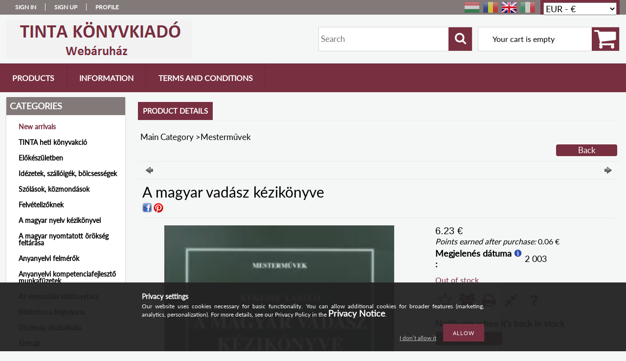

--- FILE ---
content_type: text/html; charset=UTF-8
request_url: https://www.tinta.hu/en/spd/9639372404/A-magyar-vadasz-kezikonyve
body_size: 19042
content:
<!DOCTYPE html PUBLIC "-//W3C//DTD XHTML 1.0 Transitional//EN" "http://www.w3.org/TR/xhtml1/DTD/xhtml1-transitional.dtd">
<html xmlns="http://www.w3.org/1999/xhtml" lang="en" xml:lang="en">
<head>

<meta content="width=device-width, initial-scale=1.0, maximum-scale=2.0" name="viewport" />

<meta http-equiv="Content-Type" content="text/html; charset=utf-8">
<meta http-equiv="Content-Language" content="EN">
<meta http-equiv="Cache-Control" content="no-cache">
<meta name="description" content="A magyar vadász kézikönyve, TINTA Könyvkiadó Webáruház">
<meta name="robots" content="index, follow">
<meta http-equiv="X-UA-Compatible" content="IE=Edge">
<meta property="og:site_name" content="TINTA Könyvkiadó Webáruház" />
<meta property="og:title" content="A magyar vadász kézikönyve - TINTA Könyvkiadó Webáruház">
<meta property="og:description" content="A magyar vadász kézikönyve, TINTA Könyvkiadó Webáruház">
<meta property="og:type" content="product">
<meta property="og:url" content="https://www.tinta.hu/en/spd/9639372404/A-magyar-vadasz-kezikonyve">
<meta property="og:image" content="https://www.tinta.hu/img/60066/9639372404/470x450/9639372404.webp">
<meta name="facebook-domain-verification" content="suw574hxkzrf6hey1nm9cv553lf5ot">
<meta name="theme-color" content="#7a3e7a">
<meta name="msapplication-TileColor" content="#7a3e7a">
<meta name="mobile-web-app-capable" content="yes">
<meta name="apple-mobile-web-app-capable" content="yes">
<meta name="MobileOptimized" content="320">
<meta name="HandheldFriendly" content="true">

<title>A magyar vadász kézikönyve - TINTA Könyvkiadó Webáruház</title>


<script type="text/javascript">
var service_type="shop";
var shop_url_main="https://www.tinta.hu";
var actual_lang="en";
var money_len="2";
var money_thousend=" ";
var money_dec=".";
var shop_id=60066;
var unas_design_url="https:"+"/"+"/"+"www.tinta.hu"+"/"+"!common_design"+"/"+"custom"+"/"+"tinta.unas.hu"+"/";
var unas_design_code='0';
var unas_base_design_code='1300';
var unas_design_ver=2;
var unas_design_subver=0;
var unas_shop_url='https://www.tinta.hu/en';
var responsive="yes";
var config_plus=new Array();
config_plus['product_tooltip']=1;
config_plus['money_type']='€';
config_plus['money_type_display']='€';
var lang_text=new Array();

var UNAS = UNAS || {};
UNAS.shop={"base_url":'https://www.tinta.hu',"domain":'www.tinta.hu',"username":'tinta.unas.hu',"id":60066,"lang":'en',"currency_type":'€',"currency_code":'EUR',"currency_rate":'0.0026158220613201008',"currency_length":2,"base_currency_length":0,"canonical_url":'https://www.tinta.hu/en/spd/9639372404/A-magyar-vadasz-kezikonyve'};
UNAS.design={"code":'0',"page":'artdet'};
UNAS.api_auth="caf5f2587d4b49b0d06f33990eddc3a9";
UNAS.customer={"email":'',"id":0,"group_id":0,"without_registration":0};
UNAS.shop["category_id"]="584463";
UNAS.shop["sku"]="9639372404";
UNAS.shop["product_id"]="104674661";
UNAS.shop["only_private_customer_can_purchase"] = false;
 

UNAS.text = {
    "button_overlay_close": `Close`,
    "popup_window": `Popup window`,
    "list": `list`,
    "updating_in_progress": `Update in progress`,
    "updated": `Updated`,
    "is_opened": `open`,
    "is_closed": `Closed`,
    "deleted": `Deleted`,
    "consent_granted": `consent granted`,
    "consent_rejected": `consent denied`,
    "field_is_incorrect": `Invalid field`,
    "error_title": `Error!`,
    "product_variants": `product variants`,
    "product_added_to_cart": `The product has been added to your cart`,
    "product_added_to_cart_with_qty_problem": `Only [qty_added_to_cart] [qty_unit] of the product was added to the cart`,
    "product_removed_from_cart": `Item removed from cart`,
    "reg_title_name": `Name`,
    "reg_title_company_name": `Company name`,
    "number_of_items_in_cart": `Number of items in cart`,
    "cart_is_empty": `Your cart is empty`,
    "cart_updated": `Cart updated`
};


UNAS.text["delete_from_compare"]= `Remove from comparison`;
UNAS.text["comparison"]= `Compare`;

UNAS.text["delete_from_favourites"]= `Remove from favorites`;
UNAS.text["add_to_favourites"]= `Add to Favorites`;






window.lazySizesConfig=window.lazySizesConfig || {};
window.lazySizesConfig.loadMode=1;
window.lazySizesConfig.loadHidden=false;

window.dataLayer = window.dataLayer || [];
function gtag(){dataLayer.push(arguments)};
gtag('js', new Date());
</script>

<script src="https://www.tinta.hu/!common_packages/jquery/jquery-3.2.1.js?mod_time=1682493230" type="text/javascript"></script>
<script src="https://www.tinta.hu/!common_packages/jquery/plugins/migrate/migrate.js?mod_time=1682493230" type="text/javascript"></script>
<script src="https://www.tinta.hu/!common_packages/jquery/plugins/bgiframe/bgiframe.js?mod_time=1682493230" type="text/javascript"></script>
<script src="https://www.tinta.hu/!common_packages/jquery/plugins/ajaxqueue/ajaxqueue.js?mod_time=1682493230" type="text/javascript"></script>
<script src="https://www.tinta.hu/!common_packages/jquery/plugins/color/color.js?mod_time=1682493230" type="text/javascript"></script>
<script src="https://www.tinta.hu/!common_packages/jquery/plugins/autocomplete/autocomplete.js?mod_time=1751452520" type="text/javascript"></script>
<script src="https://www.tinta.hu/!common_packages/jquery/plugins/cookie/cookie.js?mod_time=1682493230" type="text/javascript"></script>
<script src="https://www.tinta.hu/!common_packages/jquery/plugins/treeview/treeview.js?mod_time=1682493230" type="text/javascript"></script>
<script src="https://www.tinta.hu/!common_packages/jquery/plugins/treeview/treeview.edit.js?mod_time=1682493230" type="text/javascript"></script>
<script src="https://www.tinta.hu/!common_packages/jquery/plugins/treeview/treeview-unas.async.js?mod_time=1682493230" type="text/javascript"></script>
<script src="https://www.tinta.hu/!common_packages/jquery/plugins/tools/tools-1.2.7.js?mod_time=1682493230" type="text/javascript"></script>
<script src="https://www.tinta.hu/!common_packages/jquery/plugins/bxslider/bxslider-4.2.12.js?mod_time=1682493230" type="text/javascript"></script>
<script src="https://www.tinta.hu/!common_packages/jquery/own/shop_common/exploded/common.js?mod_time=1764831094" type="text/javascript"></script>
<script src="https://www.tinta.hu/!common_packages/jquery/own/shop_common/exploded/common_overlay.js?mod_time=1754986322" type="text/javascript"></script>
<script src="https://www.tinta.hu/!common_packages/jquery/own/shop_common/exploded/common_shop_popup.js?mod_time=1754991412" type="text/javascript"></script>
<script src="https://www.tinta.hu/!common_packages/jquery/own/shop_common/exploded/common_start_checkout.js?mod_time=1752056293" type="text/javascript"></script>
<script src="https://www.tinta.hu/!common_packages/jquery/own/shop_common/exploded/design_1500.js?mod_time=1725525511" type="text/javascript"></script>
<script src="https://www.tinta.hu/!common_packages/jquery/own/shop_common/exploded/function_change_address_on_order_methods.js?mod_time=1752056293" type="text/javascript"></script>
<script src="https://www.tinta.hu/!common_packages/jquery/own/shop_common/exploded/function_check_password.js?mod_time=1751452520" type="text/javascript"></script>
<script src="https://www.tinta.hu/!common_packages/jquery/own/shop_common/exploded/function_check_zip.js?mod_time=1767692285" type="text/javascript"></script>
<script src="https://www.tinta.hu/!common_packages/jquery/own/shop_common/exploded/function_compare.js?mod_time=1751452520" type="text/javascript"></script>
<script src="https://www.tinta.hu/!common_packages/jquery/own/shop_common/exploded/function_customer_addresses.js?mod_time=1725525511" type="text/javascript"></script>
<script src="https://www.tinta.hu/!common_packages/jquery/own/shop_common/exploded/function_delivery_point_select.js?mod_time=1751452520" type="text/javascript"></script>
<script src="https://www.tinta.hu/!common_packages/jquery/own/shop_common/exploded/function_favourites.js?mod_time=1725525511" type="text/javascript"></script>
<script src="https://www.tinta.hu/!common_packages/jquery/own/shop_common/exploded/function_infinite_scroll.js?mod_time=1758625001" type="text/javascript"></script>
<script src="https://www.tinta.hu/!common_packages/jquery/own/shop_common/exploded/function_language_and_currency_change.js?mod_time=1751452520" type="text/javascript"></script>
<script src="https://www.tinta.hu/!common_packages/jquery/own/shop_common/exploded/function_param_filter.js?mod_time=1764233415" type="text/javascript"></script>
<script src="https://www.tinta.hu/!common_packages/jquery/own/shop_common/exploded/function_postsale.js?mod_time=1751452520" type="text/javascript"></script>
<script src="https://www.tinta.hu/!common_packages/jquery/own/shop_common/exploded/function_product_print.js?mod_time=1725525511" type="text/javascript"></script>
<script src="https://www.tinta.hu/!common_packages/jquery/own/shop_common/exploded/function_product_subscription.js?mod_time=1751452520" type="text/javascript"></script>
<script src="https://www.tinta.hu/!common_packages/jquery/own/shop_common/exploded/function_recommend.js?mod_time=1751452520" type="text/javascript"></script>
<script src="https://www.tinta.hu/!common_packages/jquery/own/shop_common/exploded/function_saved_cards.js?mod_time=1751452520" type="text/javascript"></script>
<script src="https://www.tinta.hu/!common_packages/jquery/own/shop_common/exploded/function_saved_filter_delete.js?mod_time=1751452520" type="text/javascript"></script>
<script src="https://www.tinta.hu/!common_packages/jquery/own/shop_common/exploded/function_search_smart_placeholder.js?mod_time=1751452520" type="text/javascript"></script>
<script src="https://www.tinta.hu/!common_packages/jquery/own/shop_common/exploded/function_vote.js?mod_time=1725525511" type="text/javascript"></script>
<script src="https://www.tinta.hu/!common_packages/jquery/own/shop_common/exploded/page_cart.js?mod_time=1767791926" type="text/javascript"></script>
<script src="https://www.tinta.hu/!common_packages/jquery/own/shop_common/exploded/page_customer_addresses.js?mod_time=1768291153" type="text/javascript"></script>
<script src="https://www.tinta.hu/!common_packages/jquery/own/shop_common/exploded/page_order_checkout.js?mod_time=1725525511" type="text/javascript"></script>
<script src="https://www.tinta.hu/!common_packages/jquery/own/shop_common/exploded/page_order_details.js?mod_time=1725525511" type="text/javascript"></script>
<script src="https://www.tinta.hu/!common_packages/jquery/own/shop_common/exploded/page_order_methods.js?mod_time=1760086915" type="text/javascript"></script>
<script src="https://www.tinta.hu/!common_packages/jquery/own/shop_common/exploded/page_order_return.js?mod_time=1725525511" type="text/javascript"></script>
<script src="https://www.tinta.hu/!common_packages/jquery/own/shop_common/exploded/page_order_send.js?mod_time=1725525511" type="text/javascript"></script>
<script src="https://www.tinta.hu/!common_packages/jquery/own/shop_common/exploded/page_order_subscriptions.js?mod_time=1751452520" type="text/javascript"></script>
<script src="https://www.tinta.hu/!common_packages/jquery/own/shop_common/exploded/page_order_verification.js?mod_time=1752056293" type="text/javascript"></script>
<script src="https://www.tinta.hu/!common_packages/jquery/own/shop_common/exploded/page_product_details.js?mod_time=1751452520" type="text/javascript"></script>
<script src="https://www.tinta.hu/!common_packages/jquery/own/shop_common/exploded/page_product_list.js?mod_time=1725525511" type="text/javascript"></script>
<script src="https://www.tinta.hu/!common_packages/jquery/own/shop_common/exploded/page_product_reviews.js?mod_time=1751452520" type="text/javascript"></script>
<script src="https://www.tinta.hu/!common_packages/jquery/own/shop_common/exploded/page_reg.js?mod_time=1756187462" type="text/javascript"></script>
<script src="https://www.tinta.hu/!common_packages/jquery/plugins/hoverintent/hoverintent.js?mod_time=1682493230" type="text/javascript"></script>
<script src="https://www.tinta.hu/!common_packages/jquery/own/shop_tooltip/shop_tooltip.js?mod_time=1753441723" type="text/javascript"></script>
<script src="https://www.tinta.hu/!common_packages/jquery/plugins/responsive_menu/responsive_menu-unas.js?mod_time=1682493230" type="text/javascript"></script>

<link href="https://www.tinta.hu/!common_packages/jquery/plugins/autocomplete/autocomplete.css?mod_time=1682493230" rel="stylesheet" type="text/css">
<link href="https://www.tinta.hu/!common_design/base/001300/css/common.css?mod_time=1751452521" rel="stylesheet" type="text/css">
<link href="https://www.tinta.hu/!common_design/base/001300/css/page.css?mod_time=1682493231" rel="stylesheet" type="text/css">
<link href="https://www.tinta.hu/!common_design/base/001300/css/page_artdet_2.css?mod_time=1682493231" rel="stylesheet" type="text/css">
<link href="https://www.tinta.hu/!common_design/base/001300/css/box.css?mod_time=1682493231" rel="stylesheet" type="text/css">
<link href="https://www.tinta.hu/!common_design/custom/tinta.unas.hu/css/layout.css?mod_time=1536577754" rel="stylesheet" type="text/css">
<link href="https://www.tinta.hu/!common_design/base/001300/css/design.css?mod_time=1682493231" rel="stylesheet" type="text/css">
<link href="https://www.tinta.hu/!common_design/custom/tinta.unas.hu/css/design_custom.css?mod_time=1536577754" rel="stylesheet" type="text/css">
<link href="https://www.tinta.hu/!common_design/custom/tinta.unas.hu/css/custom.css?mod_time=1536577754" rel="stylesheet" type="text/css">

<link href="https://www.tinta.hu/en/spd/9639372404/A-magyar-vadasz-kezikonyve" rel="canonical">
<link href="https://www.tinta.hu/shop_ordered/60066/design_pic/favicon.ico" rel="shortcut icon">
<script type="text/javascript">
        var google_consent=1;
    
        gtag('consent', 'default', {
           'ad_storage': 'granted',
           'ad_user_data': 'granted',
           'ad_personalization': 'granted',
           'analytics_storage': 'granted',
           'functionality_storage': 'granted',
           'personalization_storage': 'granted',
           'security_storage': 'granted'
        });

    
        gtag('consent', 'update', {
           'ad_storage': 'granted',
           'ad_user_data': 'granted',
           'ad_personalization': 'granted',
           'analytics_storage': 'granted',
           'functionality_storage': 'granted',
           'personalization_storage': 'granted',
           'security_storage': 'granted'
        });

        </script>
    <script async src="https://www.googletagmanager.com/gtag/js?id=UA-164330735-1"></script>    <script type="text/javascript">
    gtag('config', 'UA-164330735-1');

          gtag('config', 'G-WQR853QPX8');
                  gtag('config', 'G-WJE3V5DXCL');
                </script>
        <script type="text/javascript">
    var google_analytics=1;

                gtag('event', 'view_item', {
              "currency": "EUR",
              "value": '6.23',
              "items": [
                  {
                      "item_id": "9639372404",
                      "item_name": "A magyar vadász kézikönyve",
                      "item_category": "Mesterművek",
                      "price": '6.23'
                  }
              ],
              'non_interaction': true
            });
               </script>
       <script type="text/javascript">
        var google_ads=1;

                gtag('event','remarketing', {
            'ecomm_pagetype': 'product',
            'ecomm_prodid': ["9639372404"],
            'ecomm_totalvalue': 6.23        });
            </script>
        <!-- Google Tag Manager -->
    <script>(function(w,d,s,l,i){w[l]=w[l]||[];w[l].push({'gtm.start':
            new Date().getTime(),event:'gtm.js'});var f=d.getElementsByTagName(s)[0],
            j=d.createElement(s),dl=l!='dataLayer'?'&l='+l:'';j.async=true;j.src=
            'https://www.googletagmanager.com/gtm.js?id='+i+dl;f.parentNode.insertBefore(j,f);
        })(window,document,'script','dataLayer','GTM-5KRNV5H');</script>
    <!-- End Google Tag Manager -->

    
    <script type="text/javascript">
    var facebook_pixel=1;
    /* <![CDATA[ */
        !function(f,b,e,v,n,t,s){if(f.fbq)return;n=f.fbq=function(){n.callMethod?
            n.callMethod.apply(n,arguments):n.queue.push(arguments)};if(!f._fbq)f._fbq=n;
            n.push=n;n.loaded=!0;n.version='2.0';n.queue=[];t=b.createElement(e);t.async=!0;
            t.src=v;s=b.getElementsByTagName(e)[0];s.parentNode.insertBefore(t,s)}(window,
                document,'script','//connect.facebook.net/en_US/fbevents.js');

        fbq('init', '2620302314916386');
                fbq('track', 'PageView', {}, {eventID:'PageView.aXTsSm7OdqQTofpZ-M1iPQAAPEs'});
        
        fbq('track', 'ViewContent', {
            content_name: 'A magyar vadász kézikönyve',
            content_category: 'Mesterművek',
            content_ids: ['9639372404'],
            contents: [{'id': '9639372404', 'quantity': '1'}],
            content_type: 'product',
            value: 2380,
            currency: 'EUR'
        }, {eventID:'ViewContent.aXTsSm7OdqQTofpZ-M1iPQAAPEs'});

        
        $(document).ready(function() {
            $(document).on("addToCart", function(event, product_array){
                facebook_event('AddToCart',{
					content_name: product_array.name,
					content_category: product_array.category,
					content_ids: [product_array.sku],
					contents: [{'id': product_array.sku, 'quantity': product_array.qty}],
					content_type: 'product',
					value: product_array.price,
					currency: 'EUR'
				}, {eventID:'AddToCart.' + product_array.event_id});
            });

            $(document).on("addToFavourites", function(event, product_array){
                facebook_event('AddToWishlist', {
                    content_ids: [product_array.sku],
                    content_type: 'product'
                }, {eventID:'AddToFavourites.' + product_array.event_id});
            });
        });

    /* ]]> */
    </script>

<script src="https://www.tinta.hu/!common_design/base/001300/unas_design_resp.js?ver=5" type="text/javascript"></script>  
</head>

<body class='design_ver2' id="ud_shop_artdet">
    <!-- Google Tag Manager (noscript) -->
    <noscript><iframe src="https://www.googletagmanager.com/ns.html?id=GTM-5KRNV5H"
                      height="0" width="0" style="display:none;visibility:hidden"></iframe></noscript>
    <!-- End Google Tag Manager (noscript) -->
        <div id="fb-root"></div>
    <script>
        window.fbAsyncInit = function() {
            FB.init({
                xfbml            : true,
                version          : 'v22.0'
            });
        };
    </script>
    <script async defer crossorigin="anonymous" src="https://connect.facebook.net/en_US/sdk.js"></script>
    <div id="image_to_cart" style="display:none; position:absolute; z-index:100000;"></div>
<div class="overlay_common overlay_warning" id="overlay_cart_add"></div>
<script type="text/javascript">$(document).ready(function(){ overlay_init("cart_add",{"onBeforeLoad":false}); });</script>
<div id="overlay_login_outer"></div>	
	<script type="text/javascript">
	$(document).ready(function(){
	    var login_redir_init="";

		$("#overlay_login_outer").overlay({
			onBeforeLoad: function() {
                var login_redir_temp=login_redir_init;
                if (login_redir_act!="") {
                    login_redir_temp=login_redir_act;
                    login_redir_act="";
                }

				                    var temp_href="https://www.tinta.hu/en/shop_login.php";
                    if (login_redir_temp!="") temp_href=temp_href+"?login_redir="+encodeURIComponent(login_redir_temp);
					location.href=temp_href;
								},
			top: 50,
						closeOnClick: (config_plus['overlay_close_on_click_forced'] === 1),
			onClose: function(event, overlayIndex) {
				$("#login_redir").val("");
			},
			load: false
		});
		
			});
	function overlay_login() {
		$(document).ready(function(){
			$("#overlay_login_outer").overlay().load();
		});
	}
	function overlay_login_remind() {
        if (unas_design_ver >= 5) {
            $("#overlay_remind").overlay().load();
        } else {
            $(document).ready(function () {
                $("#overlay_login_outer").overlay().close();
                setTimeout('$("#overlay_remind").overlay().load();', 250);
            });
        }
	}

    var login_redir_act="";
    function overlay_login_redir(redir) {
        login_redir_act=redir;
        $("#overlay_login_outer").overlay().load();
    }
	</script>  
	<div class="overlay_common overlay_info" id="overlay_remind"></div>
<script type="text/javascript">$(document).ready(function(){ overlay_init("remind",[]); });</script>

	<script type="text/javascript">
    	function overlay_login_error_remind() {
		$(document).ready(function(){
			load_login=0;
			$("#overlay_error").overlay().close();
			setTimeout('$("#overlay_remind").overlay().load();', 250);	
		});
	}
	</script>  
	<div class="overlay_common overlay_info" id="overlay_newsletter"></div>
<script type="text/javascript">$(document).ready(function(){ overlay_init("newsletter",[]); });</script>

<script type="text/javascript">
function overlay_newsletter() {
    $(document).ready(function(){
        $("#overlay_newsletter").overlay().load();
    });
}
</script>
<div class="overlay_common overlay_info" id="overlay_product_subscription"></div>
<script type="text/javascript">$(document).ready(function(){ overlay_init("product_subscription",[]); });</script>
<div class="overlay_common overlay_error" id="overlay_script"></div>
<script type="text/javascript">$(document).ready(function(){ overlay_init("script",[]); });</script>
    <script>
    $(document).ready(function() {
        $.ajax({
            type: "GET",
            url: "https://www.tinta.hu/shop_ajax/ajax_stat.php",
            data: {master_shop_id:"60066",get_ajax:"1"}
        });
    });
    </script>
    

<div id='banner_popup_bx_content'></div>

<div id="container">
	

    <div id="menu_resp">
        <a class="resp_close_plus"><span></span></a>
        <ul> 
            <li>
    
        
            
                <script type='text/javascript'>
                    function overlay_login() {
                        $(document).ready(function(){
                            $("#overlay_login_outer").overlay().load();
                        });
                    }
                </script>
                <a href="javascript:overlay_login();" class="text_normal">Sign in</a>
            

            
        

        
        

        

    
</li>
            <li><a href="https://www.tinta.hu/en/shop_reg.php"><strong>Sign Up</strong></a></li>
            <li><a href="https://www.tinta.hu/en/shop_order_track.php"><strong>Profile</strong></a></li>
            <li><a href="https://www.tinta.hu/en/shop_help.php"><strong>Terms and Conditions</strong></a></li>
            <li><a href="https://www.tinta.hu/en/shop_searchcomplex.php"><strong>Advanced search</strong></a></li>
            <li><a href="https://www.tinta.hu/en/shop_contact.php"><strong>Information</strong></a></li>                            
            <li>
    <a href="javascript:overlay_newsletter();" class="text_normal">Newsletter</a>


</li>
            <li><ul></ul></li>
        </ul> 
        <div id="resp_banner_box">
            
            
            
            
        </div>                             
    </div>  	
    
    <div id="header">
    	<div id="header_top">
        	<div id="header_menu">
                	<ul>
						<li class="login">
    
        
            
                <script type='text/javascript'>
                    function overlay_login() {
                        $(document).ready(function(){
                            $("#overlay_login_outer").overlay().load();
                        });
                    }
                </script>
                <a href="javascript:overlay_login();" class="text_normal">Sign in</a>
            

            
        

        
        

        

    
</li>
                        <li><a href="https://www.tinta.hu/en/shop_reg.php"><strong>Sign Up</strong></a></li>                    
                        <li><a href="https://www.tinta.hu/en/shop_order_track.php"><strong>Profile</strong></a>	</li>
                    </ul>         
            </div>
        	<div id="money_lang">
            	<div id="money"><div id='box_money_content' class='box_content'>

    <form name="form_moneychange" action="https://www.tinta.hu/en/shop_moneychange.php" method="post">
        <input name="file_back" type="hidden" value="/en/spd/9639372404/A-magyar-vadasz-kezikonyve">
        <span class="text_input text_select"><select name="session_money_select" id="session_money_select" onchange="document.form_moneychange.submit();" class="text_normal"><option value="-1" >Ft (HUF)</option><option value="0" selected="selected">EUR - €</option></select></span>
    </form>

</div></div>                  
            	<div id="lang">
<div id='box_lang_content' class='box_content'>

    
    <script type="text/javascript">
$(document).ready(function(){
	$(".box_lang_flag").fadeTo(0, 0.6);
	$(".box_lang_flag").hover(function() {
		$(this).fadeTo(0, 1);
	},function(){
		$(this).fadeTo(0, 0.5);
	});
});
</script>

    <div class='box_lang_type_flag'>
        <a id="box_lang_hu" data-lang="hu" href="#" data-uri="/spd/9639372404/A-magyar-vadasz-kezikonyve" onclick="location.href='https://www.tinta.hu'+$(this).data('uri')" class="text_small" title="Hungarian" rel="nofollow"><img src="https://www.tinta.hu/!common_design/own/image/icon/flag/30x22/hu.gif" alt="Hungarian" title="Hungarian"  width="30"  height="22"  class="box_lang_flag" /></a><a id="box_lang_ro" data-lang="ro" href="#" data-uri="/ro/spd/9639372404/A-magyar-vadasz-kezikonyve" onclick="location.href='https://www.tinta.hu'+$(this).data('uri')" class="text_small" title="Română" rel="nofollow"><img src="https://www.tinta.hu/!common_design/own/image/icon/flag/30x22/ro.gif" alt="Română" title="Română"  width="30"  height="22"  class="box_lang_flag" /></a><a id="box_lang_en" data-lang="en" href="#" data-uri="/en/spd/9639372404/A-magyar-vadasz-kezikonyve" onclick="location.href='https://www.tinta.hu'+$(this).data('uri')" class="text_small box_lang_a_select" title="English" rel="nofollow"><img src="https://www.tinta.hu/!common_design/own/image/icon/flag/30x22/en.gif" alt="English" title="English"  width="30"  height="22"  class="box_lang_flag_select" /></a><a id="box_lang_it" data-lang="it" href="#" data-uri="/it/spd/9639372404/A-magyar-vadasz-kezikonyve" onclick="location.href='https://www.tinta.hu'+$(this).data('uri')" class="text_small" title="Italiano" rel="nofollow"><img src="https://www.tinta.hu/!common_design/own/image/icon/flag/30x22/it.gif" alt="Italiano" title="Italiano"  width="30"  height="22"  class="box_lang_flag" /></a>
    </div>
    

    

</div>
</div>
                <div id="lang_small">
<div id='box_lang_content' class='box_content'>

    
    <script type="text/javascript">
$(document).ready(function(){
	$(".box_lang_flag").fadeTo(0, 0.6);
	$(".box_lang_flag").hover(function() {
		$(this).fadeTo(0, 1);
	},function(){
		$(this).fadeTo(0, 0.5);
	});
});
</script>

    <div class='box_lang_type_flag'>
        <a id="box_lang_hu" data-lang="hu" href="#" data-uri="/spd/9639372404/A-magyar-vadasz-kezikonyve" onclick="location.href='https://www.tinta.hu'+$(this).data('uri')" class="text_small" title="Hungarian" rel="nofollow"><img src="https://www.tinta.hu/!common_design/own/image/icon/flag/30x22/hu.gif" alt="Hungarian" title="Hungarian"  width="20"  height="15"  class="box_lang_flag" /></a><a id="box_lang_ro" data-lang="ro" href="#" data-uri="/ro/spd/9639372404/A-magyar-vadasz-kezikonyve" onclick="location.href='https://www.tinta.hu'+$(this).data('uri')" class="text_small" title="Română" rel="nofollow"><img src="https://www.tinta.hu/!common_design/own/image/icon/flag/30x22/ro.gif" alt="Română" title="Română"  width="20"  height="15"  class="box_lang_flag" /></a><a id="box_lang_en" data-lang="en" href="#" data-uri="/en/spd/9639372404/A-magyar-vadasz-kezikonyve" onclick="location.href='https://www.tinta.hu'+$(this).data('uri')" class="text_small box_lang_a_select" title="English" rel="nofollow"><img src="https://www.tinta.hu/!common_design/own/image/icon/flag/30x22/en.gif" alt="English" title="English"  width="20"  height="15"  class="box_lang_flag_select" /></a><a id="box_lang_it" data-lang="it" href="#" data-uri="/it/spd/9639372404/A-magyar-vadasz-kezikonyve" onclick="location.href='https://www.tinta.hu'+$(this).data('uri')" class="text_small" title="Italiano" rel="nofollow"><img src="https://www.tinta.hu/!common_design/own/image/icon/flag/30x22/it.gif" alt="Italiano" title="Italiano"  width="20"  height="15"  class="box_lang_flag" /></a>
    </div>
    

    

</div>
</div>
                <div class="clear_fix"></div>
            </div>
            <script type="text/javascript">
				if($("#money").html()=="") {
					$("#money").hide();
				}
				if($("#lang").html()=="") {
					$("#lang").hide();
				}						
			</script>	
            <div class="clear_fix"></div>
        </div>	
    	<div id="header_container">
        	<div id="logo"><div id='head_bx_content'><!-- UnasElement {type:slide_bx} -->
<div id="head_bx_slide" class="bxSlider">
	<a id="head_bx_slide_0" href="https://www.tinta.hu/en/"><img src="https://www.tinta.hu/en/shop_pic.php?time=1485333853&width=380&height=80&design_element=head_bx_slide_0.png" border="0" title="" alt="" /></a>
</div>
<script type="text/javascript">
$(document).ready(function(){
	$("#head_bx_slide").bxSlider({
		auto:false,
		pager:false,
		mode:"horizontal",
		speed:500,
		pause:4000
	});
});
</script></div></div>
            <div id="cart"><div id='box_cart_content' class='box_content'>

    

    

    
        <div class='box_cart_item'>
            <a href='https://www.tinta.hu/en/shop_cart.php' class='text_small'>
                <span class='text_small'>
                    

                    

                    
                        <span class='box_cart_empty'>Your cart is empty</span>
                        
                    
                </span>
            </a>
        </div>
    

    

    

    

    

    

    
        <script type="text/javascript">
            $("#cart").click(function() {
                document.location.href="https://www.tinta.hu/en/shop_cart.php";
            });
        </script>
    

</div></div>
            <div id="search"><div id='box_search_content' class='box_content'>
    <form name="form_include_search" id="form_include_search" action="https://www.tinta.hu/en/shop_search.php" method="get">
        <div class='box_search_field'><label><span class="text_small">Expression:</span></label><span class="text_input"><input name="q" id="box_search_input" type="text" maxlength="255" class="text_small js-search-input" value="" placeholder="Search" /></span></div>
        <div class='box_search_button'><span class="text_button"><input type="submit" value="Search" class="text_small" /></span></div>
    </form>
</div></div>
            
                <div id="header_container_inner_mobile">
                    <a href="#" onclick="responsive_cat_menu(); return false;" class="header_category_icon"><span></span>Categories</a>
                        
                    <div id="header_container_inner_mobile_plusmenu"><a href="#" class="header_plusmenu_icon"><span></span></a></div>                
                    <div id="header_container_inner_mobile_cart"><a id="header_cart_button" href="https://www.tinta.hu/en/shop_cart.php"></a></div>
                    <a href="#" id="header_search_icon"><span></span></a>
                    <a href="#" id="header_filter_icon"><span></span></a> 
                    
                    <div id="header_container_inner_mobile_filter">
                        <div id="header_container_inner_mobile_filter_title"><a class="resp_close"><span></span></a></div>
                        <div id="header_container_inner_mobile_filter_container"></div>
                    </div>                    
                    <div class="clear_fix"></div>
                    
                    <script type="text/javascript">
						if ($("#box_filter_content").length=="") {
							$("a#header_filter_icon").hide();	
						}
					</script>
                                                                  
                </div>            
                        
            <div class="clear_fix"></div>
        </div>	
        <div id="header_bottom"><!-- --></div>
    </div>
    
    <div id="content">
    
        <div id="responsive_cat_menu"><div id="responsive_cat_menu_content"><script type="text/javascript">var responsive_menu='$(\'#responsive_cat_menu ul\').responsive_menu({ajax_type: "GET",ajax_param_str: "cat_key|aktcat",ajax_url: "https://www.tinta.hu/shop_ajax/ajax_box_cat.php",ajax_data: "master_shop_id=60066&lang_master=en&get_ajax=1&type=responsive_call&box_var_name=shop_cat&box_var_already=no&box_var_responsive=yes&box_var_section=content&box_var_highlight=yes&box_var_type=normal&box_var_multilevel_id=responsive_cat_menu",menu_id: "responsive_cat_menu"});'; </script><div class="responsive_menu"><div class="responsive_menu_nav"><div class="responsive_menu_navtop"><div class="responsive_menu_back "></div><div class="responsive_menu_title ">Categories</div><div class="responsive_menu_close "></div></div><div class="responsive_menu_navbottom"></div></div><div class="responsive_menu_content"><ul style="display:none;"><li><a href="https://www.tinta.hu/en/shop_artspec.php?artspec=2" class="text_small">New arrivals</a></li><li><span class="ajax_param">158051|584463</span><a href="https://www.tinta.hu/en/spl/158051/TINTA-heti-konyvakcio" class="text_small resp_clickable" onclick="return false;">TINTA heti könyvakció</a></li><li><span class="ajax_param">522507|584463</span><a href="https://www.tinta.hu/en/spl/522507/Elokeszuletben" class="text_small resp_clickable" onclick="return false;">Előkészületben</a></li><li><div class="next_level_arrow"></div><span class="ajax_param">922302|584463</span><a href="https://www.tinta.hu/en/sct/922302/Idezetek-szalloigek-bolcsessegek" class="text_small has_child resp_clickable" onclick="return false;">Idézetek, szállóigék, bölcsességek</a></li><li><div class="next_level_arrow"></div><span class="ajax_param">189006|584463</span><a href="https://www.tinta.hu/en/sct/189006/Szolasok-kozmondasok" class="text_small has_child resp_clickable" onclick="return false;">Szólások, közmondások</a></li><li><div class="next_level_arrow"></div><span class="ajax_param">541968|584463</span><a href="https://www.tinta.hu/en/sct/541968/Felvetelizoknek" class="text_small has_child resp_clickable" onclick="return false;">Felvételizőknek</a></li><li><span class="ajax_param">330553|584463</span><a href="https://www.tinta.hu/en/spl/330553/A-magyar-nyelv-kezikonyvei" class="text_small resp_clickable" onclick="return false;">A magyar nyelv kézikönyvei</a></li><li><span class="ajax_param">229292|584463</span><a href="https://www.tinta.hu/en/spl/229292/A-magyar-nyomtatott-orokseg-feltarasa" class="text_small resp_clickable" onclick="return false;">A magyar nyomtatott örökség feltárása</a></li><li><span class="ajax_param">367554|584463</span><a href="https://www.tinta.hu/en/spl/367554/Anyanyelvi-felmerok" class="text_small resp_clickable" onclick="return false;">Anyanyelvi felmérők</a></li><li><span class="ajax_param">537982|584463</span><a href="https://www.tinta.hu/en/spl/537982/Anyanyelvi-kompetenciafejleszto-munkafuzetek" class="text_small resp_clickable" onclick="return false;">Anyanyelvi kompetenciafejlesztő munkafüzetek</a></li><li><span class="ajax_param">807040|584463</span><a href="https://www.tinta.hu/en/spl/807040/Az-ekesszolas-kiskonyvtara" class="text_small resp_clickable" onclick="return false;">Az ékesszólás kiskönyvtára</a></li><li><span class="ajax_param">204329|584463</span><a href="https://www.tinta.hu/en/spl/204329/Bibliotheca-Regulyana" class="text_small resp_clickable" onclick="return false;">Bibliotheca Regulyana</a></li><li><span class="ajax_param">488893|584463</span><a href="https://www.tinta.hu/en/spl/488893/Diszlexia-diszkalkulia" class="text_small resp_clickable" onclick="return false;">Diszlexia, diszkalkulia </a></li><li><span class="ajax_param">619327|584463</span><a href="https://www.tinta.hu/en/spl/619327/Eletrajz" class="text_small resp_clickable" onclick="return false;">Életrajz</a></li><li><span class="ajax_param">317077|584463</span><a href="https://www.tinta.hu/en/spl/317077/Hid-szotarak" class="text_small resp_clickable" onclick="return false;">Híd szótárak</a></li><li><span class="ajax_param">163089|584463</span><a href="https://www.tinta.hu/en/spl/163089/Iranytu-sorozat" class="text_small resp_clickable" onclick="return false;">Iránytű sorozat</a></li><li><span class="ajax_param">226673|584463</span><a href="https://www.tinta.hu/en/spl/226673/Ismeretterjeszto" class="text_small resp_clickable" onclick="return false;">Ismeretterjesztő</a></li><li><span class="ajax_param">195862|584463</span><a href="https://www.tinta.hu/en/spl/195862/Ketnyelvu-konyvek-nyelvtanulashoz" class="text_small resp_clickable" onclick="return false;">Kétnyelvű könyvek nyelvtanuláshoz</a></li><li><span class="ajax_param">219595|584463</span><a href="https://www.tinta.hu/en/spl/219595/Kifestokonyvek-szinezok" class="text_small resp_clickable" onclick="return false;">Kifestőkönyvek, színezők</a></li><li><span class="ajax_param">172641|584463</span><a href="https://www.tinta.hu/en/spl/172641/Kommunikacio" class="text_small resp_clickable" onclick="return false;">Kommunikáció</a></li><li><span class="ajax_param">858105|584463</span><a href="https://www.tinta.hu/en/spl/858105/Lexikografiai-fuzetek" class="text_small resp_clickable" onclick="return false;">Lexikográfiai füzetek</a></li><li><span class="ajax_param">997255|584463</span><a href="https://www.tinta.hu/en/spl/997255/Lexikon-enciklopedia" class="text_small resp_clickable" onclick="return false;">Lexikon, enciklopédia</a></li><li><span class="ajax_param">324825|584463</span><a href="https://www.tinta.hu/en/spl/324825/Mesekonyv" class="text_small resp_clickable" onclick="return false;">Mesekönyv</a></li><li class="active_menu"><span class="ajax_param">584463|584463</span><a href="https://www.tinta.hu/en/spl/584463/Mestermuvek" class="text_small resp_clickable" onclick="return false;">Mesterművek</a></li><li><span class="ajax_param">508135|584463</span><a href="https://www.tinta.hu/en/spl/508135/Modern-Nyelvoktatas" class="text_small resp_clickable" onclick="return false;">Modern Nyelvoktatás</a></li><li><span class="ajax_param">305146|584463</span><a href="https://www.tinta.hu/en/spl/305146/Naptar-notesz" class="text_small resp_clickable" onclick="return false;">Naptár, notesz</a></li><li><span class="ajax_param">856209|584463</span><a href="https://www.tinta.hu/en/spl/856209/Notesz" class="text_small resp_clickable" onclick="return false;">Notesz</a></li><li><span class="ajax_param">705547|584463</span><a href="https://www.tinta.hu/en/spl/705547/Noveny-es-allatnevek" class="text_small resp_clickable" onclick="return false;">Növény- és állatnevek</a></li><li><div class="next_level_arrow"></div><span class="ajax_param">354425|584463</span><a href="https://www.tinta.hu/en/sct/354425/Nyelveszet" class="text_small has_child resp_clickable" onclick="return false;">Nyelvészet</a></li><li><span class="ajax_param">624858|584463</span><a href="https://www.tinta.hu/en/spl/624858/Nyelvi-jatekok-fejtorok" class="text_small resp_clickable" onclick="return false;">Nyelvi játékok, fejtörők</a></li><li><span class="ajax_param">201699|584463</span><a href="https://www.tinta.hu/en/spl/201699/Nyelvtani-munkafuzetek-az-5-12-evfolyam-reszere" class="text_small resp_clickable" onclick="return false;">Nyelvtani  munkafüzetek az 5-12. évfolyam részére</a></li><li><div class="next_level_arrow"></div><span class="ajax_param">902726|584463</span><a href="https://www.tinta.hu/en/sct/902726/Nyelvtanulas" class="text_small has_child resp_clickable" onclick="return false;">Nyelvtanulás</a></li><li><span class="ajax_param">512424|584463</span><a href="https://www.tinta.hu/en/spl/512424/Segedkonyvek-a-nyelveszet-tanulmanyozasahoz" class="text_small resp_clickable" onclick="return false;">Segédkönyvek a nyelvészet tanulmányozásához</a></li><li><div class="next_level_arrow"></div><span class="ajax_param">678376|584463</span><a href="https://www.tinta.hu/en/sct/678376/Szepirodalom" class="text_small has_child resp_clickable" onclick="return false;">Szépirodalom</a></li><li><div class="next_level_arrow"></div><span class="ajax_param">884274|584463</span><a href="https://www.tinta.hu/en/sct/884274/Szotar" class="text_small has_child resp_clickable" onclick="return false;">Szótár</a></li><li><span class="ajax_param">677490|584463</span><a href="https://www.tinta.hu/en/spl/677490/Tortenelem" class="text_small resp_clickable" onclick="return false;">Történelem</a></li><li><span class="ajax_param">350983|584463</span><a href="https://www.tinta.hu/en/spl/350983/Utleiras" class="text_small resp_clickable" onclick="return false;">Útleírás</a></li><li><span class="ajax_param">582031|584463</span><a href="https://www.tinta.hu/en/spl/582031/Vallas" class="text_small resp_clickable" onclick="return false;">Vallás</a></li><li><span class="ajax_param">930868|584463</span><a href="https://www.tinta.hu/en/spl/930868/Verseskotet" class="text_small resp_clickable" onclick="return false;">Verseskötet</a></li><li><span class="ajax_param">382601|584463</span><a href="https://www.tinta.hu/en/spl/382601/Zene" class="text_small resp_clickable" onclick="return false;">Zene</a></li><li><span class="ajax_param">528966|584463</span><a href="https://www.tinta.hu/en/spl/528966/E-konyv" class="text_small resp_clickable" onclick="return false;">E-könyv</a></li><li><div class="next_level_arrow"></div><span class="ajax_param">642465|584463</span><a href="https://www.tinta.hu/en/sct/642465/Folyoirat" class="text_small has_child resp_clickable" onclick="return false;">Folyóirat</a></li><li><span class="ajax_param">394696|584463</span><a href="https://www.tinta.hu/en/spl/394696/2026-ban-megjelent-konyveink" class="text_small resp_clickable" onclick="return false;">2026-ban megjelent könyveink</a></li><li><span class="ajax_param">660523|584463</span><a href="https://www.tinta.hu/en/spl/660523/2025-ben-megjelent-konyveink" class="text_small resp_clickable" onclick="return false;">2025-ben megjelent könyveink</a></li><li><span class="ajax_param">837594|584463</span><a href="https://www.tinta.hu/en/spl/837594/2024-ben-megjelent-konyveink" class="text_small resp_clickable" onclick="return false;">2024-ben megjelent könyveink</a></li><li><span class="ajax_param">548366|584463</span><a href="https://www.tinta.hu/en/spl/548366/2023-ban-megjelent-konyveink" class="text_small resp_clickable" onclick="return false;">2023-ban megjelent könyveink</a></li><li><span class="ajax_param">311511|584463</span><a href="https://www.tinta.hu/en/spl/311511/2022-ben-megjelent-konyveink" class="text_small resp_clickable" onclick="return false;">2022-ben megjelent könyveink</a></li><li><span class="ajax_param">928851|584463</span><a href="https://www.tinta.hu/en/spl/928851/2021-ben-megjelent-konyveink" class="text_small resp_clickable" onclick="return false;">2021-ben megjelent könyveink</a></li><li><span class="ajax_param">902847|584463</span><a href="https://www.tinta.hu/en/spl/902847/2020-ban-megjelent-konyveink" class="text_small resp_clickable" onclick="return false;">2020-ban megjelent könyveink</a></li><li><span class="ajax_param">351953|584463</span><a href="https://www.tinta.hu/en/spl/351953/2019-ben-megjelent-konyveink" class="text_small resp_clickable" onclick="return false;">2019-ben megjelent könyveink</a></li><li><span class="ajax_param">345447|584463</span><a href="https://www.tinta.hu/en/spl/345447/2018-ban-megjelent-konyveink" class="text_small resp_clickable" onclick="return false;">2018-ban megjelent könyveink</a></li></ul></div></div></div></div>    
    
    	<div id="content_top">
        	<div id="content_top_menu_full_sf" class="content_top_menu">
            	<ul>
                	<li><a href="https://www.tinta.hu/en/sct/0/"><strong>Products</strong></a></li>
                   
                    <li><a href="https://www.tinta.hu/en/shop_contact.php"><strong>Information</strong></a></li>
                    <li><a href="https://www.tinta.hu/en/shop_help.php"><strong>Terms and Conditions</strong></a></li>
                    
                    
                    
                </ul>
            </div>
            <div id="content_top_menu_1000" class="content_top_menu"><div id="menu_content15"><ul><li class="menu_item_1"><span class="menu_item_inner"><a href="https://www.tinta.hu/en/sct/0/"><strong>Products</strong></a></span></li><li class="menu_item_2"><span class="menu_item_inner"><a href="https://www.tinta.hu/en/shop_searchcomplex.php"><strong>Advanced search</strong></a></span></li><li class="menu_item_3"><span class="menu_item_inner"><a href="https://www.tinta.hu/en/shop_contact.php"><strong>Information</strong></a></span></li><li class="menu_item_4"><span class="menu_item_inner"><a href="https://www.tinta.hu/en/shop_help.php"><strong>Terms and Conditions</strong></a></span></li></ul></div></div>
        </div>
        <div id="content_container_outer"><div id="content_container"><div id="content_container_inner">    
        	
            <div id="left">
                <div id="box_left">
                	
                    
                    
                    <div id="left_home_full">
                    
                    </div>
                    
                    <div id="left_home_1000">
                    
                    </div>	                    	
                
                    <div id='box_container_shop_cat' class='box_container_1'>
                    <div class="box_left_full">
                        <div class="box_left_top"><!-- --></div>
                        <div class="box_left_title">Categories</div>
                        <div class="box_left_container"><div id='box_cat_content' class='box_content box_cat_type_ajax'><ul id='box_cat_main'><li id='box_cat_spec_new'><span class='box_cat_spec'><a href='https://www.tinta.hu/en/shop_artspec.php?artspec=2' class='text_small'><span class='text_color_fault'>New arrivals</span></a></span></li><li id='box_cat_1_158051' class=''><span class='text_small box_cat_style0 box_cat_level0 text_style_strong'><a href='https://www.tinta.hu/en/spl/158051/TINTA-heti-konyvakcio' class='text_small text_style_strong box_cat_click_level0' >TINTA heti könyvakció</a></span></li><li id='box_cat_1_522507' class=''><span class='text_small box_cat_style0 box_cat_level0 text_style_strong'><a href='https://www.tinta.hu/en/spl/522507/Elokeszuletben' class='text_small text_style_strong box_cat_click_level0' >Előkészületben</a></span></li><li id='box_cat_1_922302' class=' hasChildren'><span class='text_small box_cat_style0 box_cat_level0 text_style_strong box_cat_click_level0'>Idézetek, szállóigék, bölcsességek</span>
<ul style="display: none;"><li><span class="placeholder">&nbsp;</span></li></ul></li><li id='box_cat_1_189006' class=' hasChildren'><span class='text_small box_cat_style0 box_cat_level0 text_style_strong box_cat_click_level0'>Szólások, közmondások</span>
<ul style="display: none;"><li><span class="placeholder">&nbsp;</span></li></ul></li><li id='box_cat_1_541968' class=' hasChildren'><span class='text_small box_cat_style0 box_cat_level0 text_style_strong box_cat_click_level0'>Felvételizőknek</span>
<ul style="display: none;"><li><span class="placeholder">&nbsp;</span></li></ul></li><li id='box_cat_1_330553' class=''><span class='text_small box_cat_style0 box_cat_level0 text_style_strong'><a href='https://www.tinta.hu/en/spl/330553/A-magyar-nyelv-kezikonyvei' class='text_small text_style_strong box_cat_click_level0' >A magyar nyelv kézikönyvei</a></span></li><li id='box_cat_1_229292' class=''><span class='text_small box_cat_style0 box_cat_level0 text_style_strong'><a href='https://www.tinta.hu/en/spl/229292/A-magyar-nyomtatott-orokseg-feltarasa' class='text_small text_style_strong box_cat_click_level0' >A magyar nyomtatott örökség feltárása</a></span></li><li id='box_cat_1_367554' class=''><span class='text_small box_cat_style0 box_cat_level0 text_style_strong'><a href='https://www.tinta.hu/en/spl/367554/Anyanyelvi-felmerok' class='text_small text_style_strong box_cat_click_level0' >Anyanyelvi felmérők</a></span></li><li id='box_cat_1_537982' class=''><span class='text_small box_cat_style0 box_cat_level0 text_style_strong'><a href='https://www.tinta.hu/en/spl/537982/Anyanyelvi-kompetenciafejleszto-munkafuzetek' class='text_small text_style_strong box_cat_click_level0' >Anyanyelvi kompetenciafejlesztő munkafüzetek</a></span></li><li id='box_cat_1_807040' class=''><span class='text_small box_cat_style0 box_cat_level0 text_style_strong'><a href='https://www.tinta.hu/en/spl/807040/Az-ekesszolas-kiskonyvtara' class='text_small text_style_strong box_cat_click_level0' >Az ékesszólás kiskönyvtára</a></span></li><li id='box_cat_1_204329' class=''><span class='text_small box_cat_style0 box_cat_level0 text_style_strong'><a href='https://www.tinta.hu/en/spl/204329/Bibliotheca-Regulyana' class='text_small text_style_strong box_cat_click_level0' >Bibliotheca Regulyana</a></span></li><li id='box_cat_1_488893' class=''><span class='text_small box_cat_style0 box_cat_level0 text_style_strong'><a href='https://www.tinta.hu/en/spl/488893/Diszlexia-diszkalkulia' class='text_small text_style_strong box_cat_click_level0' >Diszlexia, diszkalkulia </a></span></li><li id='box_cat_1_619327' class=''><span class='text_small box_cat_style0 box_cat_level0 text_style_strong'><a href='https://www.tinta.hu/en/spl/619327/Eletrajz' class='text_small text_style_strong box_cat_click_level0' >Életrajz</a></span></li><li id='box_cat_1_317077' class=''><span class='text_small box_cat_style0 box_cat_level0 text_style_strong'><a href='https://www.tinta.hu/en/spl/317077/Hid-szotarak' class='text_small text_style_strong box_cat_click_level0' >Híd szótárak</a></span></li><li id='box_cat_1_163089' class=''><span class='text_small box_cat_style0 box_cat_level0 text_style_strong'><a href='https://www.tinta.hu/en/spl/163089/Iranytu-sorozat' class='text_small text_style_strong box_cat_click_level0' >Iránytű sorozat</a></span></li><li id='box_cat_1_226673' class=''><span class='text_small box_cat_style0 box_cat_level0 text_style_strong'><a href='https://www.tinta.hu/en/spl/226673/Ismeretterjeszto' class='text_small text_style_strong box_cat_click_level0' >Ismeretterjesztő</a></span></li><li id='box_cat_1_195862' class=''><span class='text_small box_cat_style0 box_cat_level0 text_style_strong'><a href='https://www.tinta.hu/en/spl/195862/Ketnyelvu-konyvek-nyelvtanulashoz' class='text_small text_style_strong box_cat_click_level0' >Kétnyelvű könyvek nyelvtanuláshoz</a></span></li><li id='box_cat_1_219595' class=''><span class='text_small box_cat_style0 box_cat_level0 text_style_strong'><a href='https://www.tinta.hu/en/spl/219595/Kifestokonyvek-szinezok' class='text_small text_style_strong box_cat_click_level0' >Kifestőkönyvek, színezők</a></span></li><li id='box_cat_1_172641' class=''><span class='text_small box_cat_style0 box_cat_level0 text_style_strong'><a href='https://www.tinta.hu/en/spl/172641/Kommunikacio' class='text_small text_style_strong box_cat_click_level0' >Kommunikáció</a></span></li><li id='box_cat_1_858105' class=''><span class='text_small box_cat_style0 box_cat_level0 text_style_strong'><a href='https://www.tinta.hu/en/spl/858105/Lexikografiai-fuzetek' class='text_small text_style_strong box_cat_click_level0' >Lexikográfiai füzetek</a></span></li><li id='box_cat_1_997255' class=''><span class='text_small box_cat_style0 box_cat_level0 text_style_strong'><a href='https://www.tinta.hu/en/spl/997255/Lexikon-enciklopedia' class='text_small text_style_strong box_cat_click_level0' >Lexikon, enciklopédia</a></span></li><li id='box_cat_1_324825' class=''><span class='text_small box_cat_style0 box_cat_level0 text_style_strong'><a href='https://www.tinta.hu/en/spl/324825/Mesekonyv' class='text_small text_style_strong box_cat_click_level0' >Mesekönyv</a></span></li><li id='box_cat_1_584463' class=''><span class='text_small box_cat_style0 box_cat_level0 text_style_strong text_color_fault text_style_strong'><a href='https://www.tinta.hu/en/spl/584463/Mestermuvek' class='text_small text_style_strong text_color_fault text_style_strong box_cat_click_level0' >Mesterművek</a></span></li><li id='box_cat_1_508135' class=''><span class='text_small box_cat_style0 box_cat_level0 text_style_strong'><a href='https://www.tinta.hu/en/spl/508135/Modern-Nyelvoktatas' class='text_small text_style_strong box_cat_click_level0' >Modern Nyelvoktatás</a></span></li><li id='box_cat_1_305146' class=''><span class='text_small box_cat_style0 box_cat_level0 text_style_strong'><a href='https://www.tinta.hu/en/spl/305146/Naptar-notesz' class='text_small text_style_strong box_cat_click_level0' >Naptár, notesz</a></span></li><li id='box_cat_1_856209' class=''><span class='text_small box_cat_style0 box_cat_level0 text_style_strong'><a href='https://www.tinta.hu/en/spl/856209/Notesz' class='text_small text_style_strong box_cat_click_level0' >Notesz</a></span></li><li id='box_cat_1_705547' class=''><span class='text_small box_cat_style0 box_cat_level0 text_style_strong'><a href='https://www.tinta.hu/en/spl/705547/Noveny-es-allatnevek' class='text_small text_style_strong box_cat_click_level0' >Növény- és állatnevek</a></span></li><li id='box_cat_1_354425' class=' hasChildren'><span class='text_small box_cat_style0 box_cat_level0 text_style_strong box_cat_click_level0'>Nyelvészet</span>
<ul style="display: none;"><li><span class="placeholder">&nbsp;</span></li></ul></li><li id='box_cat_1_624858' class=''><span class='text_small box_cat_style0 box_cat_level0 text_style_strong'><a href='https://www.tinta.hu/en/spl/624858/Nyelvi-jatekok-fejtorok' class='text_small text_style_strong box_cat_click_level0' >Nyelvi játékok, fejtörők</a></span></li><li id='box_cat_1_201699' class=''><span class='text_small box_cat_style0 box_cat_level0 text_style_strong'><a href='https://www.tinta.hu/en/spl/201699/Nyelvtani-munkafuzetek-az-5-12-evfolyam-reszere' class='text_small text_style_strong box_cat_click_level0' >Nyelvtani  munkafüzetek az 5-12. évfolyam részére</a></span></li><li id='box_cat_1_902726' class=' hasChildren'><span class='text_small box_cat_style0 box_cat_level0 text_style_strong box_cat_click_level0'>Nyelvtanulás</span>
<ul style="display: none;"><li><span class="placeholder">&nbsp;</span></li></ul></li><li id='box_cat_1_512424' class=''><span class='text_small box_cat_style0 box_cat_level0 text_style_strong'><a href='https://www.tinta.hu/en/spl/512424/Segedkonyvek-a-nyelveszet-tanulmanyozasahoz' class='text_small text_style_strong box_cat_click_level0' >Segédkönyvek a nyelvészet tanulmányozásához</a></span></li><li id='box_cat_1_678376' class=' hasChildren'><span class='text_small box_cat_style0 box_cat_level0 text_style_strong box_cat_click_level0'>Szépirodalom</span>
<ul style="display: none;"><li><span class="placeholder">&nbsp;</span></li></ul></li><li id='box_cat_1_884274' class=' hasChildren'><span class='text_small box_cat_style0 box_cat_level0 text_style_strong box_cat_click_level0'>Szótár</span>
<ul style="display: none;"><li><span class="placeholder">&nbsp;</span></li></ul></li><li id='box_cat_1_677490' class=''><span class='text_small box_cat_style0 box_cat_level0 text_style_strong'><a href='https://www.tinta.hu/en/spl/677490/Tortenelem' class='text_small text_style_strong box_cat_click_level0' >Történelem</a></span></li><li id='box_cat_1_350983' class=''><span class='text_small box_cat_style0 box_cat_level0 text_style_strong'><a href='https://www.tinta.hu/en/spl/350983/Utleiras' class='text_small text_style_strong box_cat_click_level0' >Útleírás</a></span></li><li id='box_cat_1_582031' class=''><span class='text_small box_cat_style0 box_cat_level0 text_style_strong'><a href='https://www.tinta.hu/en/spl/582031/Vallas' class='text_small text_style_strong box_cat_click_level0' >Vallás</a></span></li><li id='box_cat_1_930868' class=''><span class='text_small box_cat_style0 box_cat_level0 text_style_strong'><a href='https://www.tinta.hu/en/spl/930868/Verseskotet' class='text_small text_style_strong box_cat_click_level0' >Verseskötet</a></span></li><li id='box_cat_1_382601' class=''><span class='text_small box_cat_style0 box_cat_level0 text_style_strong'><a href='https://www.tinta.hu/en/spl/382601/Zene' class='text_small text_style_strong box_cat_click_level0' >Zene</a></span></li><li id='box_cat_1_528966' class=''><span class='text_small box_cat_style0 box_cat_level0 text_style_strong'><a href='https://www.tinta.hu/en/spl/528966/E-konyv' class='text_small text_style_strong box_cat_click_level0' >E-könyv</a></span></li><li id='box_cat_1_642465' class=' hasChildren'><span class='text_small box_cat_style0 box_cat_level0 text_style_strong box_cat_click_level0'>Folyóirat</span>
<ul style="display: none;"><li><span class="placeholder">&nbsp;</span></li></ul></li><li id='box_cat_1_394696' class=''><span class='text_small box_cat_style0 box_cat_level0 text_style_strong'><a href='https://www.tinta.hu/en/spl/394696/2026-ban-megjelent-konyveink' class='text_small text_style_strong box_cat_click_level0' >2026-ban megjelent könyveink</a></span></li><li id='box_cat_1_660523' class=''><span class='text_small box_cat_style0 box_cat_level0 text_style_strong'><a href='https://www.tinta.hu/en/spl/660523/2025-ben-megjelent-konyveink' class='text_small text_style_strong box_cat_click_level0' >2025-ben megjelent könyveink</a></span></li><li id='box_cat_1_837594' class=''><span class='text_small box_cat_style0 box_cat_level0 text_style_strong'><a href='https://www.tinta.hu/en/spl/837594/2024-ben-megjelent-konyveink' class='text_small text_style_strong box_cat_click_level0' >2024-ben megjelent könyveink</a></span></li><li id='box_cat_1_548366' class=''><span class='text_small box_cat_style0 box_cat_level0 text_style_strong'><a href='https://www.tinta.hu/en/spl/548366/2023-ban-megjelent-konyveink' class='text_small text_style_strong box_cat_click_level0' >2023-ban megjelent könyveink</a></span></li><li id='box_cat_1_311511' class=''><span class='text_small box_cat_style0 box_cat_level0 text_style_strong'><a href='https://www.tinta.hu/en/spl/311511/2022-ben-megjelent-konyveink' class='text_small text_style_strong box_cat_click_level0' >2022-ben megjelent könyveink</a></span></li><li id='box_cat_1_928851' class=''><span class='text_small box_cat_style0 box_cat_level0 text_style_strong'><a href='https://www.tinta.hu/en/spl/928851/2021-ben-megjelent-konyveink' class='text_small text_style_strong box_cat_click_level0' >2021-ben megjelent könyveink</a></span></li><li id='box_cat_1_902847' class=''><span class='text_small box_cat_style0 box_cat_level0 text_style_strong'><a href='https://www.tinta.hu/en/spl/902847/2020-ban-megjelent-konyveink' class='text_small text_style_strong box_cat_click_level0' >2020-ban megjelent könyveink</a></span></li><li id='box_cat_1_351953' class=''><span class='text_small box_cat_style0 box_cat_level0 text_style_strong'><a href='https://www.tinta.hu/en/spl/351953/2019-ben-megjelent-konyveink' class='text_small text_style_strong box_cat_click_level0' >2019-ben megjelent könyveink</a></span></li><li id='box_cat_1_345447' class=''><span class='text_small box_cat_style0 box_cat_level0 text_style_strong'><a href='https://www.tinta.hu/en/spl/345447/2018-ban-megjelent-konyveink' class='text_small text_style_strong box_cat_click_level0' >2018-ban megjelent könyveink</a></span></li></ul></div></div>
                        <div class="box_left_bottom"><!-- --></div>	
                    </div>
					</div><div id='box_container_common_newsletter' class='box_container_2'>
                    <div class="box_left_full">
                        <div class="box_left_top"><!-- --></div>
                        <div class="box_left_title">Newsletter</div>
                        <div class="box_left_container">


    <div id='box_newsletter_content' class='box_content'>
        <form name="form_newsletter2" action="https://www.tinta.hu/en/shop_newsletter.php" method="post"><input name="action" type="hidden" value="subscribe"><input name="file_back" type="hidden" value="/en/spd/9639372404/A-magyar-vadasz-kezikonyve"><div class='box_newsletter_field' id='box_newsletter_name'><label><span class="text_small">Name:</span></label><span class="text_input"><input name="news_name" value="" type="text"  maxlength="200" class="text_small" /></span></div><div class='box_newsletter_field' id='box_newsletter_emai'><label><span class="text_small">Email:</span></label><span class="text_input"><input name="news_emai" value="" type="text"  maxlength="200" class="text_small" /></span></div><div class='box_newsletter_field' id='box_newsletter_privacy_policy'><span class="text_input text_input_checkbox"><input name="news_privacy_policy" id="news_privacy_policy_2" type="checkbox" value="1" /></span> <label for="news_privacy_policy_2"><span class="text_small">I consent to the processing of my data and accept the <a href="https://www.tinta.hu/en/shop_help.php?tab=privacy_policy" target="_blank" class="text_normal"><b>Privacy Policy</b></a>.</span></label></div><div class='box_newsletter_button'><span class='text_button'><input name="fel" type="button" onclick="newsletter2_submit();" value="Subscribe" class="text_small" id="box_newsletter_button_up" /></span><span class='text_button'><input name="le" type="submit" value="Unsubscribe" class="text_small" id="box_newsletter_button_down" /></span></div>
        <span style="display: none"><label>Re email</label><input name="news_reemail" type="text" /></span><script type="text/javascript">
function newsletter2_submit() {
     recaptcha_load();
     setTimeout(() => {
         if ($("#recaptcha_placeholder_newsletter2").html().replace("&nbsp;","")=="") {
             recaptcha_id_newsletter2=grecaptcha.render("recaptcha_placeholder_newsletter2",{"sitekey":"6LesSQUrAAAAADpI1tlCHISYZP5iXs1HwIoyhiqs","size":"invisible","badge":"bottomleft","callback": function (recaptcha_response) {document.form_newsletter2.submit();}});
         }
         grecaptcha.reset(recaptcha_id_newsletter2);
         grecaptcha.execute(recaptcha_id_newsletter2);
     }, 300);
}
</script>
<div id="recaptcha_placeholder_newsletter2"></div></form>
    </div>
</div>
                        <div class="box_left_bottom"><!-- --></div>	
                    </div>
					</div><div id='box_container_shop_top' class='box_container_3'>
                    <div class="box_left_full">
                        <div class="box_left_top"><!-- --></div>
                        <div class="box_left_title">Top products</div>
                        <div class="box_left_container"><div id='box_top_content' class='box_content box_top_content'><div class='box_content_ajax' data-min-length='4'></div><script type="text/javascript">
	$.ajax({
		type: "GET",
		async: true,
		url: "https://www.tinta.hu/shop_ajax/ajax_box_top.php",
		data: {
			box_id:"",
			cat_endid:"584463",
			get_ajax:1,
			shop_id:"60066",
			lang_master:"en"
		},
		success: function(result){
			$("#box_top_content").html(result);
		}
	});
</script>
</div></div>
                        <div class="box_left_bottom"><!-- --></div>	
                    </div>
					</div><div id='box_container_shop_art' class='box_container_4'>
                    <div class="box_left_full">
                        <div class="box_left_top"><!-- --></div>
                        <div class="box_left_title">Product recommendations</div>
                        <div class="box_left_container"><div id='box_art_content' class='box_content box_art_content'><div class='box_content_ajax' data-min-length='5'></div><script type="text/javascript">
	$.ajax({
		type: "GET",
		async: true,
		url: "https://www.tinta.hu/shop_ajax/ajax_box_art.php",
		data: {
			box_id:"",
			cat_endid:"584463",
			get_ajax:1,
			shop_id:"60066",
			lang_master:"en"
		},
		success: function(result){
			$("#box_art_content").html(result);
		}
	});
</script>
</div></div>
                        <div class="box_left_bottom"><!-- --></div>	
                    </div>
					</div><div id='box_container_shop_checkout' class='box_container_5'>
                    <div class="box_left_full">
                        <div class="box_left_top"><!-- --></div>
                        <div class="box_left_title">Payment method</div>
                        <div class="box_left_container"><div id='box_checkout_content' class='box_content'>
    
        <a href='https://www.barion.com/' target='_blank'><span id='box_checkout_barion_com' class='box_checkout_element' alt='barion_com' title='barion_com'></span></a>
    
</div></div>
                        <div class="box_left_bottom"><!-- --></div>	
                    </div>
					</div><div id='box_container_shop_art_data' class='box_container_6'>
                    <div class="box_left_full">
                        <div class="box_left_top"><!-- --></div>
                        <div class="box_left_title">Filter</div>
                        <div class="box_left_container"><div id='box_art_data_content' class='box_content'>

    

    
        
        <div class='box_art_data_label box_art_data_label1'><span class='text_small'>Megjelenés dátuma</span></div>
        <div class='box_art_data_select box_art_data_select1'><span class='text_input text_select'><select onchange="location.href='https://www.tinta.hu/en/shop_artspec.php?artspec=6&amp;select1='+encodeURIComponent(this.value)+''" class="text_small"><option value="" selected="selected">--- Select ---</option><option value="2024. 07. 12.">2024. 07. 12.</option><option value="2024. 07. 22.">2024. 07. 22.</option><option value="2024. 08. 15.">2024. 08. 15.</option><option value="2024. 08. 16.">2024. 08. 16.</option><option value="2024. 09. 05.">2024. 09. 05.</option><option value="2024. 09. 06.">2024. 09. 06.</option><option value="2024. 09. 10.">2024. 09. 10.</option><option value="2024. 09. 30.">2024. 09. 30.</option><option value="2024. 10. 03.">2024. 10. 03.</option><option value="2024. 10. 10.">2024. 10. 10.</option><option value="2024. 10. 15.">2024. 10. 15.</option><option value="2024. 10. 22.">2024. 10. 22.</option><option value="2024. 10. 29.">2024. 10. 29.</option><option value="2024. 11. 10.">2024. 11. 10.</option><option value="2024. 11. 25.">2024. 11. 25.</option><option value="2024. 11. 28.">2024. 11. 28.</option><option value="2024. 11. 29.">2024. 11. 29.</option><option value="2024. 12. 02.">2024. 12. 02.</option><option value="2024. 12. 04.">2024. 12. 04.</option><option value="2024. 12. 10.">2024. 12. 10.</option><option value="2024. 12.09.">2024. 12.09.</option><option value="2024. 12.24.">2024. 12.24.</option><option value="2024.05.10.">2024.05.10.</option><option value="2024.05.31.">2024.05.31.</option><option value="2024.06.10.">2024.06.10.</option><option value="2024.06.14.">2024.06.14.</option><option value="2024.06.26.">2024.06.26.</option><option value="2024.09.05.">2024.09.05.</option><option value="2024.10.07.">2024.10.07.</option><option value="2025. 01. 13.">2025. 01. 13.</option><option value="2025. 01. 21.">2025. 01. 21.</option><option value="2025. 01. 31.">2025. 01. 31.</option><option value="2025. 02. 03.">2025. 02. 03.</option><option value="2025. 02. 25.">2025. 02. 25.</option><option value="2025. 03. 03.">2025. 03. 03.</option><option value="2025. 03. 11.">2025. 03. 11.</option><option value="2025. 03. 25.">2025. 03. 25.</option><option value="2025. 04. 03.">2025. 04. 03.</option><option value="2025. 05. 10.">2025. 05. 10.</option><option value="2025. 05. 13.">2025. 05. 13.</option><option value="2025. 05. 16.">2025. 05. 16.</option><option value="2025. 05. 19.">2025. 05. 19.</option><option value="2025. 06. 06.">2025. 06. 06.</option><option value="2025. 06. 10.">2025. 06. 10.</option><option value="2025. 06. 26.">2025. 06. 26.</option><option value="2025. 07. 09.">2025. 07. 09.</option><option value="2025. 07. 21.">2025. 07. 21.</option><option value="2025. 08. 11.">2025. 08. 11.</option><option value="2025. 08. 19.">2025. 08. 19.</option><option value="2025. 09. 08.">2025. 09. 08.</option><option value="2025. 09. 10.">2025. 09. 10.</option><option value="2025. 09. 22.">2025. 09. 22.</option><option value="2025. 09. 29.">2025. 09. 29.</option><option value="2025. 09.19.">2025. 09.19.</option><option value="2025. 10. 30.">2025. 10. 30.</option><option value="2025. 11. 03.">2025. 11. 03.</option><option value="2025. 11. 07.">2025. 11. 07.</option><option value="2025. 11. 14.">2025. 11. 14.</option><option value="2025. 11. 21.">2025. 11. 21.</option><option value="2025. 11. 27.">2025. 11. 27.</option><option value="2025. 12. 01.">2025. 12. 01.</option><option value="2025. 12. 17.">2025. 12. 17.</option><option value="2025.04.28.">2025.04.28.</option><option value="2025.08.28.">2025.08.28.</option><option value="2025.10.17.">2025.10.17.</option><option value="2026. 01. 23.">2026. 01. 23.</option><option value="2026. 02. 02.">2026. 02. 02.</option></select></span></div>
        
    

    

    

</div></div>
                        <div class="box_left_bottom"><!-- --></div>	
                    </div>
					</div>
                </div>
            </div>
            
            <div id="center">
            
                <div id="body">
                    <div id="body_title">
    <div id='title_content' class='title_content_noh'>
    
        Product details
    
    </div>
</div>	
                    <div id="slideshow">
                         
                    </div> 
                    <div class="clear_fix"></div>                   
                    <div id="body_container"><div id='page_content_outer'>















 

<script type="text/javascript">
	$(document).ready(function(){
	  $("a.page_artdet_tab").click(function () {
		  var prev_act = $(".page_artdet_tab_active .text_color_fault").html();
		  
		  $(".page_artdet_ie_px").remove();
		  $(".page_artdet_tab_active").children(".text_color_white").html(prev_act);
		  $(".page_artdet_tab_active").addClass("bg_color_dark1");
		  $(".page_artdet_tab_active").css("border-bottom-color",$(".page_artdet_tab_content.border_1").css("border-left-color"));
		  $(".page_artdet_tab_active").removeClass("bg_color_light2");
		  $(".page_artdet_tab_active").removeClass("page_artdet_tab_active");
		  
		  var a_text = $(this).children(".text_color_white").html();
		  $(this).children(".text_color_white").empty();
		  $(this).children(".text_color_white").append('<div class="page_artdet_ie_px"></div>');
		  $(".page_artdet_ie_px").css("background-color",$(".border_1").css("border-left-color"));
		  $(this).children(".text_color_white").append('<span class="text_color_fault">'+a_text+'</span>');
		  
		  $(this).removeClass("bg_color_dark1");
		  $(this).addClass("bg_color_light2");
		  $(this).addClass("page_artdet_tab_active");
		  $(this).css("border-bottom-color",$(".page_artdet_tab_content.bg_color_light2").css("background-color"));
		  $(".page_artdet_tab_content").slideUp(0);
		  var content_show = $(this).attr("rel");
		  $("#"+content_show).slideDown(0);
	  });
	});
</script>

<div id='page_artdet_content' class='page_content  artdet--type-2'>
	
    <script language="javascript" type="text/javascript">
<!--
var lang_text_warning=`Attention!`
var lang_text_required_fields_missing=`Please fill in all required fields!`
function formsubmit_artdet() {
   cart_add("9639372404","",null,1)
}
$(document).ready(function(){
	select_base_price("9639372404",1);
	
	
});
// -->
</script>

	


	<div class='page_artdet_head'>
        <div class='page_artdet_dispcat'><span class="text_small"><a href="https://www.tinta.hu/en/sct/0/" class="text_small breadcrumb_item breadcrumb_main">Main Category</a><span class='breadcrumb_sep'> &gt;</span><a href="https://www.tinta.hu/en/spl/584463/Mestermuvek" class="text_small breadcrumb_item">Mesterművek</a></span></div>
        <div class='page_artdet_buttonback'><span class="text_button"><input name="button" type="button" class="text_small" value="Back" onclick="location.href='https://www.tinta.hu/en/sct/584463/Mestermuvek'" /></span></div>
        <div class='clear_fix'></div>
    </div>
    <div class='page_hr'><hr/></div> 
    
	
        <div class='page_artdet_prev'>
            <div class='page_artdet_prev_left'><a href="javascript:product_det_prevnext('https://www.tinta.hu/en/spd/9639372404/A-magyar-vadasz-kezikonyve','?cat=584463&sku=9639372404&action=prev_js')" class="text_normal page_artdet_prev_icon" rel="nofollow"><strong>&nbsp;</strong></a></div>
            <div class='page_artdet_prev_right'><a href="javascript:product_det_prevnext('https://www.tinta.hu/en/spd/9639372404/A-magyar-vadasz-kezikonyve','?cat=584463&sku=9639372404&action=next_js')" class="text_normal page_artdet_next_icon" rel="nofollow"><strong>&nbsp;</strong></a></div>
            <div class='clear_fix'></div>
        </div>
        <div class='page_hr'><hr/></div> 
    
        
	
    
    	<div class='page_artdet_content_inner'>
            <div class='page_artdet_name_2'><h1 class="text_biggest">A magyar vadász kézikönyve
</h1>
            
            
                <div id="page_artdet_social_icon"><div class='page_artdet_social_icon_div' id='page_artdet_social_icon_facebook' onclick='window.open("https://www.facebook.com/sharer.php?u=https%3A%2F%2Fwww.tinta.hu%2Fen%2Fspd%2F9639372404%2FA-magyar-vadasz-kezikonyve")' title='Facebook'></div><div class='page_artdet_social_icon_div' id='page_artdet_social_icon_pinterest' onclick='window.open("http://www.pinterest.com/pin/create/button/?url=https%3A%2F%2Fwww.tinta.hu%2Fen%2Fspd%2F9639372404%2FA-magyar-vadasz-kezikonyve&media=https%3A%2F%2Fwww.tinta.hu%2Fimg%2F60066%2F9639372404%2F470x450%2F9639372404.webp&description=A+magyar+vad%C3%A1sz+k%C3%A9zik%C3%B6nyve")' title='Pinterest'></div><div style='width:5px; height:20px;' class='page_artdet_social_icon_div page_artdet_social_icon_space'><!-- --></div><div style='width:95px;' class='page_artdet_social_icon_div' id='page_artdet_social_icon_like'><div class="fb-like" data-href="https://www.tinta.hu/en/spd/9639372404/A-magyar-vadasz-kezikonyve" data-width="95" data-layout="button_count" data-action="like" data-size="small" data-share="false" data-lazy="true"></div><style type="text/css">.fb-like.fb_iframe_widget > span { height: 21px !important; }</style></div><div class="clear_fix"></div></div>
                         
            
            </div>             
            
            <div class='page_artdet_content_inner_left'>
                <table cellpadding="0" cellspacing="0" border="0" class='page_artdet_pic_2'>
                
                	<div id="page_artdet_prod_properties">
                         
                        
                          
                        
                        
                        
                        
                        
                        
                        
                                                                                      
                        <div class='clear_fix'></div>                   
                    </div>
                            
                    <tr>
                      <td class='page_artdet_frame_content_2'><span class="text_normal"><img id="main_image" src="https://www.tinta.hu/img/60066/9639372404/470x450/9639372404.webp?time=1488879150" alt="A magyar vadász kézikönyve" title="A magyar vadász kézikönyve"  /></span></td>
                      
                    </tr>                    
                </table>
                
                
            </div>

            <div class='page_artdet_content_inner_right'>
            
            	<div id='page_artdet_content_inner_right_top'>
                    <form name="form_temp_artdet">

                    
                        
                        <div id="page_artdet_price" class="text_normal with-rrp">
                            
                                <div class="page_artdet_price_net  page_artdet_price_bigger">
                                    
                                    <span id='price_net_brutto_9639372404' class='price_net_brutto_9639372404'>6.23</span> €
                                </div>
                            
                    
                            
                            
                            

							

							
							<div id="page_artdet_virtpont"><span class="text_smaller">
								<em>Points earned after purchase:</em> 0.06 €</span>
							</div>
							

							

                            
                        </div>
                        

						
                        
                        
                        <div id="page_artdet_product_param_spec_2">
                        	<table cellpadding="0" cellspacing="0" border="0" id="page_artdet_product_param_sepc_table">
                                
                                <tr id="page_artdet_product_param_spec_45840" class="page_artdet_product_param_spec_item">
                                    
                                    
                                    <td class="page_artdet_product_param_spec_title text_normal"
                                    
                                    ><div><table class='table_prod_param_desc' cellspacing='0' cellpadding='0' border='0'><tr><td class='page_design_param_desc'>Megjelenés dátuma&nbsp;</td><td><a href='#' class='text_normal page_artdet_param_desc param_desc_popup' onclick='return false' title='<p>a könyv megjelenésének dátuma</p>'></a></td></tr></table>:</div></td>
                                    
                                    
                                    <td class="page_artdet_product_param_spec_value text_normal"
                                    
                                    ><div>2 003</div></td>
                                </tr>
                                
							</table>
                        </div>
                        
                        
                        

						
        
                        
                        <input type="hidden" name="egyeb_nev1" id="temp_egyeb_nev1" value="" /><input type="hidden" name="egyeb_list1" id="temp_egyeb_list1" value="" /><input type="hidden" name="egyeb_nev2" id="temp_egyeb_nev2" value="" /><input type="hidden" name="egyeb_list2" id="temp_egyeb_list2" value="" /><input type="hidden" name="egyeb_nev3" id="temp_egyeb_nev3" value="" /><input type="hidden" name="egyeb_list3" id="temp_egyeb_list3" value="" />
                        <div class='clear_fix'></div>

                        

						<div id="page_artdet_cart_func">

							
							<div id="page_artdet_cart">
								

								
								<span class="page_artdet_cart_nostock"><span class="text_color_fault">Out of stock</span></span>
								

							</div>
							

							
							<div id="page_artdet_func">
								<div class='page_artdet_func_outer page_artdet_func_favourites_outer_9639372404' id='page_artdet_func_favourites_outer'><a href='#' onclick='add_to_favourites("","9639372404","page_artdet_func_favourites","page_artdet_func_favourites_outer","104674661"); return false;' title='Add to Favorites' class='page_artdet_func_icon page_artdet_func_favourites_9639372404 ' id='page_artdet_func_favourites'></a></div>
								<div class='page_artdet_func_outer' id='page_artdet_func_recommend_outer'><a href='#' onclick='recommend_dialog("9639372404"); return false;' title='I recommend it' class='page_artdet_func_icon' id='page_artdet_func_recommend'></a></div>
								<div class='page_artdet_func_outer' id='page_artdet_func_print_outer'><a href='#' onclick='popup_print_dialog(2,0,"9639372404"); return false;' title='Print' class='page_artdet_func_icon' id='page_artdet_func_print'></a></div>
								<div class='page_artdet_func_outer' id='page_artdet_func_compare_outer'><a href='#' onclick='popup_compare_dialog("9639372404"); return false;' title='Compare' class='page_artdet_func_compare_9639372404 page_artdet_func_icon' id='page_artdet_func_compare'></a></div>
								<div class='page_artdet_func_outer' id='page_artdet_func_question_outer'><a href='#' onclick='popup_question_dialog("9639372404"); return false;' title='Question about the product' class='page_artdet_func_icon' id='page_artdet_func_question'></a></div>
								<div class='clear_fix'></div>
							</div>
							
							<div class='clear_fix'></div>

                            
                            
                            
                            
                            <div class="page_artdet_subscribe_wrapper">
                                <span class='page_artdet_stock_available_text text_normal'><strong>Notify me when it’s back in stock</strong></span>
                                <button onclick='subscribe_to_product("9639372404","","","","stock_modify","",1, 1); return false;' class='page_artdet_subscribe_button bg_color_dark1 border_1' id='subscribe_to_stock'>Subscribe</button>
                                <div class='clear_fix'></div>
                            </div>
                            
                            
                            
                            
						</div>

                        
                        
                    </form>
                                            
                </div>   

            </div>
            <div class='clear_fix'></div>
            
            
                

                

                

                <script type="text/javascript">
                    var open_cetelem=false;
                    $("#page_artdet_credit_head").click(function() {
                        if(!open_cetelem) {
                            $("#page_artdet_credit").slideDown( "100", function() {});
                            open_cetelem = true;
                        } else {
                            $("#page_artdet_credit").slideUp( "100", function() {});
                            open_cetelem = false;
                        }
                    });

                    var open_cofidis=false;
                    $("#page_artdet_cofidis_credit_head").click(function() {
                        if(!open_cofidis) {
                            $("#page_artdet_cofidis_credit").slideDown( "100", function() {});
                            open_cofidis = true;
                        } else {
                            $("#page_artdet_cofidis_credit").slideUp( "100", function() {});
                            open_cofidis = false;
                        }
                    });

                    var open_otp_aruhitel=false;
                    $("#page_artdet_otp_aruhitel_credit_head").click(function() {
                        if(!open_otp_aruhitel) {
                            $("#page_artdet_otp_aruhitel_credit").slideDown( "100", function() {});
                            open_otp_aruhitel = true;
                        } else {
                            $("#page_artdet_otparuhitel_credit").slideUp( "100", function() {});
                            open_otp_aruhitel = false;
                        }
                    });
                </script>
            
            
            
            <div id="page_artdet_rovleir" class="text_normal">
                <p>&nbsp;</p>
            </div>
            

            
                <div id='page_artdet_gift'></div><script type="text/javascript">
$(document).ready(function(){
	$("#page_artdet_gift").load("https://www.tinta.hu/shop_marketing.php?cikk=9639372404&type=page&only=gift&change_lang=en&marketing_type=artdet");
});
</script>

            

            
            
                          
            
            <!--page_artdet_tab begin-->
            <div id="page_artdet_tabbed_box" class="page_artdet_tabbed_box"> 
                <div class="page_artdet_tabbed_area">
                    <div class="page_artdet_tabs">
                    	 
                        
                        
                        
                        
                        
                        <a href="#page_artdet_tabs" id="page_artdet_tab_5" title="Data" rel="page_artdet_tab_content_5" class="page_artdet_tab bg_color_dark1 text_small border_1 text_color_white"><span class="text_color_white">Data</span></a>
                        
                        

                        
                            
                                <a href="#page_artdet_tabs" id="page_artdet_tab_7" title="Ismertető" rel="page_artdet_tab_content_7" class="page_artdet_tab bg_color_dark1 text_small border_1 text_color_white"><span class="text_color_white">Ismertető</span></a>
                            
                        

                        <div class='clear_fix'></div>
                    </div>
                    
					<script type="text/javascript">
						var slideDown = "";
						var i = "";
						if ($(".page_artdet_tab_active").length==0) {
							$(".page_artdet_tab").each(function(){
								i=$(this).attr("id");
								i=i.replace("page_artdet_tab_","");
								if (slideDown=="") {									
									var a_text = $('#page_artdet_tab_'+i+' .text_color_white').html();
		  							$('#page_artdet_tab_'+i+' .text_color_white').empty();
									$('#page_artdet_tab_'+i+' .text_color_white').append('<div class="page_artdet_ie_px"></div>');
		  							$('#page_artdet_tab_'+i+' .text_color_white').append('<span class="text_color_fault">'+a_text+'</span>');
									$('#page_artdet_tab_'+i).removeClass("bg_color_dark1");
									$('#page_artdet_tab_'+i).addClass("page_artdet_tab_active");
									$('#page_artdet_tab_'+i).addClass("bg_color_light2"); 
									slideDown = "#page_artdet_tab_content_"+i;
								}
							});
						}
						$(document).ready(function(){
							$(".page_artdet_tab_active").css("border-bottom-color",$(".page_artdet_tab_content.bg_color_light2").css("background-color"));
							$(".page_artdet_ie_px").css("background-color",$(".page_artdet_tab_content.border_1").css("border-left-color"));
						});
                    </script>                    
                    
        			                                         

                    

                    
                    
                    
                    
                    
                    
                    
                    
                    
                    <div id="page_artdet_tab_content_5" class="page_artdet_tab_content bg_color_light2 border_1">
                        <ul>
                            <li>
                            
                            <div id="page_artdet_product_param">
                            	
                                <div id="page_artdet_product_param_45838">
                                	<div class="page_design_item">
<div class="page_design_fault_out ">
<div class="page_design_fault_text"><span class="text_normal"><span class="text_color_fault2"><strong>
</strong></span></span></div>
<div class="page_design_main border_2">
<table border="0" cellpadding="0" cellspacing="0">
<tr><td class="page_design_name bg_color_light3"><span class="text_normal">
<strong>Szerző</strong></span></td>
<td class="page_design_name_content bg_color_light2"><div class="page_design_content"><div class="text_normal">
Kékessy László<div class="page_design_content_icon"></div>
</div></div></td></tr></table>
</div>
</div>
</div>
                                </div>
                                
                                <div id="page_artdet_product_param_45758">
                                	<div class="page_design_item">
<div class="page_design_fault_out ">
<div class="page_design_fault_text"><span class="text_normal"><span class="text_color_fault2"><strong>
</strong></span></span></div>
<div class="page_design_main border_2">
<table border="0" cellpadding="0" cellspacing="0">
<tr><td class="page_design_name bg_color_light3"><span class="text_normal">
<strong>Oldalszám</strong></span></td>
<td class="page_design_name_content bg_color_light2"><div class="page_design_content"><div class="text_normal">
132<div class="page_design_content_icon"></div>
</div></div></td></tr></table>
</div>
</div>
</div>
                                </div>
                                
                                <div id="page_artdet_product_param_45759">
                                	<div class="page_design_item">
<div class="page_design_fault_out ">
<div class="page_design_fault_text"><span class="text_normal"><span class="text_color_fault2"><strong>
</strong></span></span></div>
<div class="page_design_main border_2">
<table border="0" cellpadding="0" cellspacing="0">
<tr><td class="page_design_name bg_color_light3"><span class="text_normal">
<strong>Kötés típusa</strong></span></td>
<td class="page_design_name_content bg_color_light2"><div class="page_design_content"><div class="text_normal">
puhafedeles<div class="page_design_content_icon"></div>
</div></div></td></tr></table>
</div>
</div>
</div>
                                </div>
                                
                                <div id="page_artdet_product_param_45760">
                                	<div class="page_design_item">
<div class="page_design_fault_out ">
<div class="page_design_fault_text"><span class="text_normal"><span class="text_color_fault2"><strong>
</strong></span></span></div>
<div class="page_design_main border_2">
<table border="0" cellpadding="0" cellspacing="0">
<tr><td class="page_design_name bg_color_light3"><span class="text_normal">
<strong>Formátum</strong></span></td>
<td class="page_design_name_content bg_color_light2"><div class="page_design_content"><div class="text_normal">
B/5<div class="page_design_content_icon"></div>
</div></div></td></tr></table>
</div>
</div>
</div>
                                </div>
                                
                                <div id="page_artdet_product_param_1321764">
                                	<div class="page_design_item">
<div class="page_design_fault_out ">
<div class="page_design_fault_text"><span class="text_normal"><span class="text_color_fault2"><strong>
</strong></span></span></div>
<div class="page_design_main border_2">
<table border="0" cellpadding="0" cellspacing="0">
<tr><td class="page_design_name bg_color_light3"><span class="text_normal">
<strong><table class='table_prod_param_desc' cellspacing='0' cellpadding='0' border='0'><tr><td class='page_design_param_desc'>Gyártó&nbsp;</td><td><a href='#' class='text_normal page_artdet_param_desc param_desc_popup' onclick='return false' title='<p>TINTA Könyvkiadó</p>'></a></td></tr></table></strong></span></td>
<td class="page_design_name_content bg_color_light2"><div class="page_design_content"><div class="text_normal">
TINTA Könyvkiadó<div class="page_design_content_icon"></div>
</div></div></td></tr></table>
</div>
</div>
</div>
                                </div>
                                
                            </div>
                            
                            
                            
                            
                            
                            
                             
                            
                            

                            
                            
                            <div id="page_artdet_cikk">
                                <div class="page_design_item">
<div class="page_design_fault_out ">
<div class="page_design_fault_text"><span class="text_normal"><span class="text_color_fault2"><strong>
</strong></span></span></div>
<div class="page_design_main border_2">
<table border="0" cellpadding="0" cellspacing="0">
<tr><td class="page_design_name bg_color_light3"><span class="text_normal">
<strong>Item number</strong></span></td>
<td class="page_design_name_content bg_color_light2"><div class="page_design_content"><div class="text_normal">
<span>9639372404</span><div class="page_design_content_icon"></div>
</div></div></td></tr></table>
</div>
</div>
</div>
                            </div>
                                 
                            
                              
                            
                                  
                            
                            
                            <div id="page_artdet_weight">
                                <div class="page_design_item">
<div class="page_design_fault_out ">
<div class="page_design_fault_text"><span class="text_normal"><span class="text_color_fault2"><strong>
</strong></span></span></div>
<div class="page_design_main border_2">
<table border="0" cellpadding="0" cellspacing="0">
<tr><td class="page_design_name bg_color_light3"><span class="text_normal">
<strong>Weight</strong></span></td>
<td class="page_design_name_content bg_color_light2"><div class="page_design_content"><div class="text_normal">
330 g/db<div class="page_design_content_icon"></div>
</div></div></td></tr></table>
</div>
</div>
</div>
                            </div>
                            
                            
                             
                            
                             
                            
                                                                                                                                     
                            </li>
                        </ul>
                    </div>
                    

                    
                        
                            <div id="page_artdet_tab_content_7" class="page_artdet_tab_content bg_color_light2 border_1">
                                <ul>
                                    <li>
                                        <div id="page_artdet_add_data_7" class="text_normal">
                                            <p class="justify" style="text-align: justify;">Kékessy László célkitűzése szerint A magyar vadász kézikönyve című műve 1925-ben azok számára készült, akik meg kívánják érteni a vadásznyelvet, amely nélkül lépten nyomon elárulnák laicitásukat.<br /><p>&nbsp;</p><p class="justify" style="text-align: justify;">A második világháborút követő évtizedekben a vadászat sajnálatos módon csak a kivételezett helyzetben lévő politikai elit időtöltése volt. Napjainkban ismét szélesebb réteg számára nyílik lehetőség e nemes sport és kedvtelés gyakorlására. Szükséges, hogy korunk vadászai is megismerkedjenek a szakszavakkal, a vadásznyelv kifejezéseivel.<br /><p>&nbsp;</p><p class="justify" style="text-align: justify;">Kékessy László könyve gazdag gyűjteménye a vadászati terminológia körébe eső tudnivalóknak. Kézikönyvként több mint 3000 címszó alá besorolva ismerteti a szükséges vadászati ismereteket.<br /><p>&nbsp;</p><p class="justify" style="text-align: justify;">A szerző a mű előszavában így ír könyvéről: "A magyar vadásznyelv nem csinált nyelv. Mint ahogy a magyar ember háziállatainak úgyszólván minden mozdulatára külön kifejezést talált, éppúgy a vadász az ő vadjainak testrészét, járás-kelését, szokásait, szaporodását más-más fogalmakkal jelöli meg. Tehát nem valami jassznyelv, vagy egy elkülönített társaság titkos beszéde, hanem a művelt, képzett vadász szabatos, célszerű kifejezésmódja."<br /><p>&nbsp;</p><p class="justify" style="text-align: justify;">A fenti szavak szellemében ajánlja a Tinta Könyvkiadó e hiánypótló könyvet a vadászok mellett mindazoknak, akik a vadászat mögött rejtőzködő kultúrtörténetre is kíváncsiak.</p>
                                        </div>
                                    </li>
                                </ul>
                            </div>
                        
                    

                </div>
            </div>
            <script type="text/javascript">if(slideDown!="") $(slideDown).slideDown(0);</script> 
            <!--page_artdet_tab end-->

            

            
            
        </div>
        
    
       
       

</div><!--page_artdet_content--></div></div>
                    <div id="body_bottom"><!-- --></div>	
                </div>
            </div>

            <div class="clear_fix"></div>
		</div></div></div>
        <div id="content_bottom"><!-- --></div>
	</div>
    
    <div id="footer">
    	<div id="footer_top"><!-- --></div>
    	<div id="footer_contanier"><div id='bottomlink_content'><ul><li id="bottomlink_art"><span class="text_normal"><a href="https://www.tinta.hu/en/sct/0/" class="text_normal">Products</a><span class="bottomlink_div"> | </span></span></li><li id="bottomlink_reg"><span class="text_normal"><a href="https://www.tinta.hu/en/shop_reg.php" class="text_normal">Sign&nbsp;Up</a></span></li><li id="bottomlink_cart"><span class="text_normal"><span class="bottomlink_div"> | </span><a href="https://www.tinta.hu/en/shop_cart.php" class="text_normal">Cart</a></span></li><li id="bottomlink_search"><span class="text_normal"><span class="bottomlink_div"> | </span><a href="https://www.tinta.hu/en/shop_searchcomplex.php" class="text_normal">Advanced&nbsp;search</a></span></li><li id="bottomlink_order_follow"><span class="text_normal"><span class="bottomlink_div"> | </span><a href="https://www.tinta.hu/en/shop_order_track.php" class="text_normal">Profile</a></span></li><li id="bottomlink_contact"><span class="text_normal"><span class="bottomlink_div"> | </span><a href="https://www.tinta.hu/en/shop_contact.php" class="text_normal">Information</a></span></li><li id="bottomlink_help"><span class="text_normal"><span class="bottomlink_div"> | </span><a href="https://www.tinta.hu/en/shop_help.php?tab=terms" class="text_normal">General&nbsp;Terms&nbsp;and&nbsp;Conditions</a></span></li><li id="bottomlink_help"><span class="text_normal"><span class="bottomlink_div"> | </span><a href="https://www.tinta.hu/en/shop_help.php?tab=privacy_policy" class="text_normal">Privacy&nbsp;Policy</a></span></li></ul></div></div>	
        <div id="footer_bottom"><!-- --></div>

    </div>
    
    <div id="provider">
    	<div id="provider_top"><!-- --></div>
    	<div id="provider_contanier"></div>	
        <div id="provider_bottom"><!-- --></div>
    </div>
    
</div>
<script type="text/javascript">
/* <![CDATA[ */
function add_to_favourites(value,cikk,id,id_outer,master_key) {
    var temp_cikk_id=cikk.replace(/-/g,'__unas__');
    if($("#"+id).hasClass("remove_favourites")){
	    $.ajax({
	    	type: "POST",
	    	url: "https://www.tinta.hu/shop_ajax/ajax_favourites.php",
	    	data: "get_ajax=1&action=remove&cikk="+cikk+"&shop_id=60066",
	    	success: function(result){
	    		if(result=="OK") {
                var product_array = {};
                product_array["sku"] = cikk;
                product_array["sku_id"] = temp_cikk_id;
                product_array["master_key"] = master_key;
                $(document).trigger("removeFromFavourites", product_array);                if (google_analytics==1) gtag("event", "remove_from_wishlist", { 'sku':cikk });	    		    if ($(".page_artdet_func_favourites_"+temp_cikk_id).attr("alt")!="") $(".page_artdet_func_favourites_"+temp_cikk_id).attr("alt","Add to Favorites");
	    		    if ($(".page_artdet_func_favourites_"+temp_cikk_id).attr("title")!="") $(".page_artdet_func_favourites_"+temp_cikk_id).attr("title","Add to Favorites");
	    		    $(".page_artdet_func_favourites_text_"+temp_cikk_id).html("Add to Favorites");
	    		    $(".page_artdet_func_favourites_"+temp_cikk_id).removeClass("remove_favourites");
	    		    $(".page_artdet_func_favourites_outer_"+temp_cikk_id).removeClass("added");
	    		}
	    	}
    	});
    } else {
	    $.ajax({
	    	type: "POST",
	    	url: "https://www.tinta.hu/shop_ajax/ajax_favourites.php",
	    	data: "get_ajax=1&action=add&cikk="+cikk+"&shop_id=60066",
	    	dataType: "JSON",
	    	success: function(result){
                var product_array = {};
                product_array["sku"] = cikk;
                product_array["sku_id"] = temp_cikk_id;
                product_array["master_key"] = master_key;
                product_array["event_id"] = result.event_id;
                $(document).trigger("addToFavourites", product_array);	    		if(result.success) {
	    		    if ($(".page_artdet_func_favourites_"+temp_cikk_id).attr("alt")!="") $(".page_artdet_func_favourites_"+temp_cikk_id).attr("alt","Remove from favorites");
	    		    if ($(".page_artdet_func_favourites_"+temp_cikk_id).attr("title")!="") $(".page_artdet_func_favourites_"+temp_cikk_id).attr("title","Remove from favorites");
	    		    $(".page_artdet_func_favourites_text_"+temp_cikk_id).html("Remove from favorites");
	    		    $(".page_artdet_func_favourites_"+temp_cikk_id).addClass("remove_favourites");
	    		    $(".page_artdet_func_favourites_outer_"+temp_cikk_id).addClass("added");
	    		}
	    	}
    	});
     }
  }
var get_ajax=1;

    function calc_search_input_position(search_inputs) {
        let search_input = $(search_inputs).filter(':visible').first();
        if (search_input.length) {
            const offset = search_input.offset();
            const width = search_input.outerWidth(true);
            const height = search_input.outerHeight(true);
            const left = offset.left;
            const top = offset.top - $(window).scrollTop();

            document.documentElement.style.setProperty("--search-input-left-distance", `${left}px`);
            document.documentElement.style.setProperty("--search-input-right-distance", `${left + width}px`);
            document.documentElement.style.setProperty("--search-input-bottom-distance", `${top + height}px`);
            document.documentElement.style.setProperty("--search-input-height", `${height}px`);
        }
    }

    var autocomplete_width;
    var small_search_box;
    var result_class;

    function change_box_search(plus_id) {
        result_class = 'ac_results'+plus_id;
        $("."+result_class).css("display","none");
        autocomplete_width = $("#box_search_content" + plus_id + " #box_search_input" + plus_id).outerWidth(true);
        small_search_box = '';

                if (autocomplete_width < 160) autocomplete_width = 160;
        if (autocomplete_width < 280) {
            small_search_box = ' small_search_box';
            $("."+result_class).addClass("small_search_box");
        } else {
            $("."+result_class).removeClass("small_search_box");
        }
        
        const search_input = $("#box_search_input"+plus_id);
                search_input.autocomplete().setOptions({ width: autocomplete_width, resultsClass: result_class, resultsClassPlus: small_search_box });
    }

    function init_box_search(plus_id) {
        const search_input = $("#box_search_input"+plus_id);

        
                const throttledSearchInputPositionCalc  = throttleWithTrailing(calc_search_input_position);
        function onScroll() {
            throttledSearchInputPositionCalc(search_input);
        }
        search_input.on("focus blur",function (e){
            if (e.type == 'focus') {
                window.addEventListener('scroll', onScroll, { passive: true });
            } else {
                window.removeEventListener('scroll', onScroll);
            }
        });
        
        change_box_search(plus_id);
        $(window).resize(function(){
            change_box_search(plus_id);
        });

        search_input.autocomplete("https://www.tinta.hu/shop_ajax/ajax_box_search.php", {
            width: autocomplete_width,
            resultsClass: result_class,
            resultsClassPlus: small_search_box,
            minChars: 3,
            max: 10,
            extraParams: {
                'shop_id':'60066',
                'lang_master':'en',
                'get_ajax':'1',
                'search': function() {
                    return search_input.val();
                }
            },
            onSelect: function() {
                var temp_search = search_input.val();

                if (temp_search.indexOf("unas_category_link") >= 0){
                    search_input.val("");
                    temp_search = temp_search.replace('unas_category_link¤','');
                    window.location.href = temp_search;
                } else {
                                        $("#form_include_search"+plus_id).submit();
                }
            },
            selectFirst: false,
                });
    }
    $(document).ready(function() {init_box_search("");});    function init_box_cat(id) {
        $(id).treeview({
            animated: "100",
            url: "https://www.tinta.hu/shop_ajax/ajax_box_cat.php?shop_id_master=60066"+unescape('%26')+"aktcat=584463"+unescape('%26')+"lang_master=en"+unescape('%26')+"box_var_prefix=no"+unescape('%26')+"get_ajax="+get_ajax
        });
    }
    $(document).ready(function() { init_box_cat("#box_cat_main"); });     function popup_compare_dialog(cikk) {
                                $.shop_popup("open",{
            ajax_url:"https://www.tinta.hu/shop_compare.php",
            ajax_data:"cikk="+cikk+"&change_lang=en&get_ajax=1",
            width: "content",
            height: "content",
            offsetHeight: 32,
            modal:0.6,
            contentId:"page_compare_table",
            popupId:"compare",
            class:"shop_popup_compare shop_popup_artdet",
            overflow: "auto"
        });

        if (google_analytics==1) gtag("event", "show_compare", { });

                    }
    
$(document).ready(function(){
    setTimeout(function() {

        
    }, 300);

});

/* ]]> */
</script>


<script type="application/ld+json">{"@context":"https:\/\/schema.org\/","@type":"Product","url":"https:\/\/www.tinta.hu\/en\/spd\/9639372404\/A-magyar-vadasz-kezikonyve","offers":{"@type":"Offer","category":"Mesterm\u0171vek","url":"https:\/\/www.tinta.hu\/en\/spd\/9639372404\/A-magyar-vadasz-kezikonyve","itemCondition":"https:\/\/schema.org\/NewCondition","priceCurrency":"EUR","price":"6.23","priceValidUntil":"2027-01-24"},"image":["https:\/\/www.tinta.hu\/img\/60066\/9639372404\/470x450\/9639372404.webp?time=1488879150"],"sku":"9639372404","productId":"9639372404","brand":{"@type":"Brand","name":"TINTA K\u00f6nyvkiad\u00f3"},"manufacturer":{"@type":"Organization","name":"TINTA K\u00f6nyvkiad\u00f3"},"gtin13":"9639372404","additionalProperty":[{"@type":"PropertyValue","name":"Szerz\u0151","value":"K\u00e9kessy L\u00e1szl\u00f3"},{"@type":"PropertyValue","name":"Megjelen\u00e9s d\u00e1tuma","value":"2 003"},{"@type":"PropertyValue","name":"Oldalsz\u00e1m","value":"132"},{"@type":"PropertyValue","name":"K\u00f6t\u00e9s t\u00edpusa","value":"puhafedeles"},{"@type":"PropertyValue","name":"Form\u00e1tum","value":"B\/5"},{"@type":"PropertyValue","name":"Gy\u00e1rt\u00f3","value":"TINTA K\u00f6nyvkiad\u00f3"}],"name":"A magyar vad\u00e1sz k\u00e9zik\u00f6nyve"}</script>

<script type="application/ld+json">{"@context":"https:\/\/schema.org\/","@type":"BreadcrumbList","itemListElement":[{"@type":"ListItem","position":1,"name":"Mesterm\u0171vek","item":"https:\/\/www.tinta.hu\/en\/spl\/584463\/Mestermuvek"}]}</script>

<script type="application/ld+json">{"@context":"https:\/\/schema.org\/","@type":"WebSite","url":"https:\/\/www.tinta.hu\/en\/","name":"TINTA K\u00f6nyvkiad\u00f3 Web\u00e1ruh\u00e1z","potentialAction":{"@type":"SearchAction","target":"https:\/\/www.tinta.hu\/en\/shop_search.php?search={search_term}","query-input":"required name=search_term"}}</script>
<div id="cookie_alert" class="  cookie_alert_1">
    <div id="cookie_alert_open">
        <div class="cookie_alert_title">Privacy settings</div>
        <div class="cookie_alert_text">Our website uses cookies necessary for basic functionality. You can allow additional cookies for broader features (marketing, analytics, personalization). For more details, see our Privacy Policy in the <a href="https://www.tinta.hu/en/shop_help.php?tab=privacy_policy" target="_blank" class="text_normal"><b>Privacy Notice</b></a>.</div>
        
        <div class="cookie_alert_button">
            <a href='javascript:cookie_alert_action(1,0);'>I don’t allow it</a>
            <input type='button' class='bg_color_dark1' onclick='cookie_alert_action(1,1);' value='Allow'>
        </div>
    </div>
    <div id="cookie_alert_close" onclick="cookie_alert_action(0,-1);">Privacy settings</div>
</div>
</body>


</html>